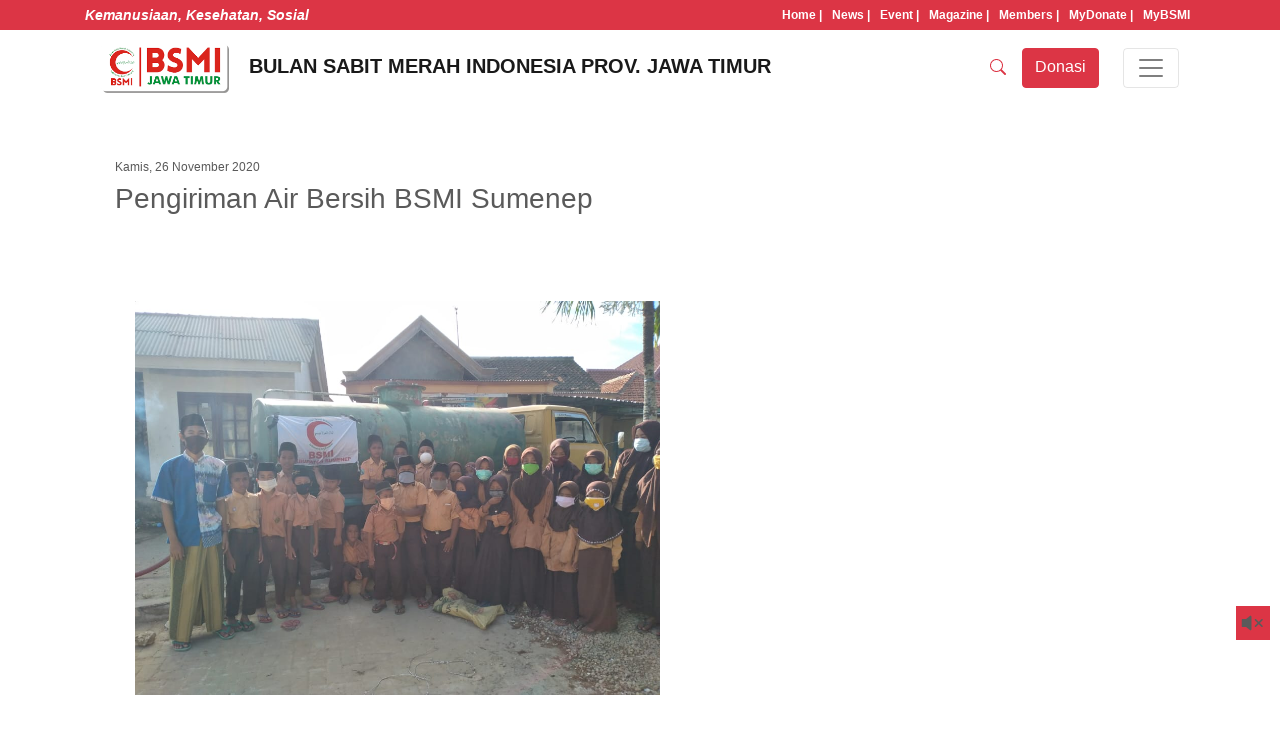

--- FILE ---
content_type: text/html; charset=UTF-8
request_url: https://www.bsmijatim.org/2020/11/pengiriman-air-bersih-bsmi-sumenep.html
body_size: 71449
content:
<!DOCTYPE html>
<html lang='id' translate='no' xmlns='http://www.w3.org/1999/xhtml' xmlns:b='http://www.google.com/2005/gml/b' xmlns:data='http://www.google.com/2005/gml/data' xmlns:expr='http://www.google.com/2005/gml/expr'>
<head>
<link href='https://www.blogger.com/static/v1/widgets/2944754296-widget_css_bundle.css' rel='stylesheet' type='text/css'/>
<meta content='notranslate' name='google'/>
<meta charset='utf-8'/>
<meta content='default-src &#39;unsafe-eval&#39; &#39;unsafe-inline&#39; &#39;self&#39; *.bsmijatim.org cdnjs.cloudflare.com *.blogger.com cors.bsmijatim.workers.dev *.googleusercontent.com www.google-analytics.com https://www.gstatic.com *.googletagmanager.com cse.google.com www.google.com/cse/ https://www.google.com/js/bg/ nuzulul.github.io cdn.tailwindcss.com script.google.com/macros/s/AKfycbxoLyMWCU7L2rh0HulWpPjEQNppNT8Rw64MSMZKkwsMmVwEg3Y4yvOZoZ620UqiiBxEtg/exec script.google.com/macros/s/AKfycbygAypOfPrMh_PNAf_-dLV8euphqIP_zBOZ2B1Dvpi5/dev script.google.com/macros/s/AKfycbzCdYoE_z89SId9VkxFCri9WQ11GBx50WBCTuIFbD85eUx8zh7C_HpPrSaoHhgRBSaN/exec https://cdn.auth0.com/js/auth0-spa-js/2.0/auth0-spa-js.production.js https://dev-c7irc54zcpa7ng8x.us.auth0.com/oauth/token; img-src &#39;self&#39; data: blob: https://*; child-src &#39;self&#39; *.blogger.com accounts.google.com drive.google.com w.soundcloud.com www.google.com www.youtube.com www.youtube-nocookie.com bsmiradio.netlify.app nuzulul.github.io https://cse.google.com/ https://dev-c7irc54zcpa7ng8x.us.auth0.com;worker-src blob:;' http-equiv='Content-Security-Policy'/>
<meta content='text/html; charset=UTF-8' http-equiv='Content-Type'/>
<meta content='blogger' name='generator'/>
<link href='https://www.bsmijatim.org/favicon.ico' rel='icon' type='image/x-icon'/>
<link href='https://www.bsmijatim.org/2020/11/pengiriman-air-bersih-bsmi-sumenep.html' rel='canonical'/>
<link rel="alternate" type="application/atom+xml" title="BSMI JATIM - Atom" href="https://www.bsmijatim.org/feeds/posts/default" />
<link rel="alternate" type="application/rss+xml" title="BSMI JATIM - RSS" href="https://www.bsmijatim.org/feeds/posts/default?alt=rss" />
<link rel="service.post" type="application/atom+xml" title="BSMI JATIM - Atom" href="https://www.blogger.com/feeds/8622924920550019526/posts/default" />

<link rel="alternate" type="application/atom+xml" title="BSMI JATIM - Atom" href="https://www.bsmijatim.org/feeds/1653031417241606089/comments/default" />
<!--Can't find substitution for tag [blog.ieCssRetrofitLinks]-->
<link href='https://blogger.googleusercontent.com/img/b/R29vZ2xl/AVvXsEgRFYgOXmt3kdHKJORZLEfmeQEsk1iF4qsCQvZZa8nVIOfhjwfhIupcW_ziUol4K3cv3ka832ywRvrwWCBpjW9okpCuXPK5IX9bSJuqU20Vb7kVOMMIVyQOpsm6mg1EQlQirqJeVghOMLOG/s320/WhatsApp+Image+2020-11-20+at+22.49.25.jpeg' rel='image_src'/>
<meta content='https://www.bsmijatim.org/2020/11/pengiriman-air-bersih-bsmi-sumenep.html' property='og:url'/>
<meta content='Pengiriman Air Bersih BSMI Sumenep' property='og:title'/>
<meta content='  A. Nama Kegiatan      Pengiriman Air bersih 15.000 liter ( Di 3 desa /tempt ) B. Waktu Kegiatan        Sabtu, 30 Oktober 2020  C. Tempat K...' property='og:description'/>
<meta content='https://blogger.googleusercontent.com/img/b/R29vZ2xl/AVvXsEgRFYgOXmt3kdHKJORZLEfmeQEsk1iF4qsCQvZZa8nVIOfhjwfhIupcW_ziUol4K3cv3ka832ywRvrwWCBpjW9okpCuXPK5IX9bSJuqU20Vb7kVOMMIVyQOpsm6mg1EQlQirqJeVghOMLOG/w1200-h630-p-k-no-nu/WhatsApp+Image+2020-11-20+at+22.49.25.jpeg' property='og:image'/>
<script type='text/javascript'>
        (function(i,s,o,g,r,a,m){i['GoogleAnalyticsObject']=r;i[r]=i[r]||function(){
        (i[r].q=i[r].q||[]).push(arguments)},i[r].l=1*new Date();a=s.createElement(o),
        m=s.getElementsByTagName(o)[0];a.async=1;a.src=g;m.parentNode.insertBefore(a,m)
        })(window,document,'script','https://www.google-analytics.com/analytics.js','ga');
        ga('create', 'UA-161215227-1', 'auto', 'blogger');
        ga('blogger.send', 'pageview');
      </script>
<meta content='width=device-width, initial-scale=1, shrink-to-fit=no' name='viewport'/>
<title>Pengiriman Air Bersih BSMI Sumenep - BSMI JATIM</title>
<link crossorigin='anonymous' href='https://cdnjs.cloudflare.com/ajax/libs/twitter-bootstrap/4.4.1/css/bootstrap.min.css' integrity='sha384-Vkoo8x4CGsO3+Hhxv8T/Q5PaXtkKtu6ug5TOeNV6gBiFeWPGFN9MuhOf23Q9Ifjh' rel='stylesheet'/>
<link href='https://cdnjs.cloudflare.com/ajax/libs/animate.css/3.7.2/animate.min.css' media='print' onload='this.media=&#39;all&#39;' rel='stylesheet'/>
<link href='https://cdnjs.cloudflare.com/ajax/libs/aos/2.3.1/aos.css' media='print' onload='this.media=&#39;all&#39;' rel='stylesheet'/>
<link href='https://cdnjs.cloudflare.com/ajax/libs/OwlCarousel2/2.3.4/assets/owl.carousel.min.css' media='print' onload='this.media=&#39;all&#39;' rel='stylesheet'/>
<link href='https://cdnjs.cloudflare.com/ajax/libs/OwlCarousel2/2.3.4/assets/owl.theme.default.min.css' media='print' onload='this.media=&#39;all&#39;' rel='stylesheet'/>
<script crossorigin='anonymous' integrity='sha512-894YE6QWD5I59HgZOGReFYm4dnWc1Qt5NtvYSaNcOP+u1T9qYdvdihz0PPSiiqn/+/3e7Jo4EaG7TubfWGUrMQ==' referrerpolicy='no-referrer' src='https://cdnjs.cloudflare.com/ajax/libs/jquery/3.6.0/jquery.min.js'></script>
<script async='true' defer='true' src='https://cdnjs.cloudflare.com/ajax/libs/OwlCarousel2/2.3.4/owl.carousel.min.js'></script>
<!--<script data-client-key='SB-Mid-client-DegWqA_DSFerObPF' src='https://app.sandbox.midtrans.com/snap/snap.js'/>-->
<script async='true' crossorigin='anonymous' defer='true' integrity='sha512-uURl+ZXMBrF4AwGaWmEetzrd+J5/8NRkWAvJx5sbPSSuOb0bZLqf+tOzniObO00BjHa/dD7gub9oCGMLPQHtQA==' referrerpolicy='no-referrer' src='https://cdnjs.cloudflare.com/ajax/libs/fancybox/3.5.7/jquery.fancybox.min.js'></script>
<!-- https://web.archive.org/web/20210325170940/https://fancyapps.com/fancybox/3/docs/ -->
<link crossorigin='anonymous' href='https://cdnjs.cloudflare.com/ajax/libs/fancybox/3.5.7/jquery.fancybox.min.css' integrity='sha512-H9jrZiiopUdsLpg94A333EfumgUBpO9MdbxStdeITo+KEIMaNfHNvwyjjDJb+ERPaRS6DpyRlKbvPUasNItRyw==' media='print' onload='this.media=&#39;all&#39;' referrerpolicy='no-referrer' rel='stylesheet'/>
<script async='async' src='https://cse.google.com/cse.js?cx=52ef3ceb8450448b6'></script>
<!-- deskripsi dan keyword -->
<meta content='https://blogger.googleusercontent.com/img/b/R29vZ2xl/AVvXsEgRFYgOXmt3kdHKJORZLEfmeQEsk1iF4qsCQvZZa8nVIOfhjwfhIupcW_ziUol4K3cv3ka832ywRvrwWCBpjW9okpCuXPK5IX9bSJuqU20Vb7kVOMMIVyQOpsm6mg1EQlQirqJeVghOMLOG/s320/WhatsApp+Image+2020-11-20+at+22.49.25.jpeg' property='og:image'/>
<meta content='https://blogger.googleusercontent.com/img/b/R29vZ2xl/AVvXsEgRFYgOXmt3kdHKJORZLEfmeQEsk1iF4qsCQvZZa8nVIOfhjwfhIupcW_ziUol4K3cv3ka832ywRvrwWCBpjW9okpCuXPK5IX9bSJuqU20Vb7kVOMMIVyQOpsm6mg1EQlQirqJeVghOMLOG/s320/WhatsApp+Image+2020-11-20+at+22.49.25.jpeg' name='twitter:image'/>
<meta content='https://blogger.googleusercontent.com/img/b/R29vZ2xl/AVvXsEgRFYgOXmt3kdHKJORZLEfmeQEsk1iF4qsCQvZZa8nVIOfhjwfhIupcW_ziUol4K3cv3ka832ywRvrwWCBpjW9okpCuXPK5IX9bSJuqU20Vb7kVOMMIVyQOpsm6mg1EQlQirqJeVghOMLOG/s320/WhatsApp+Image+2020-11-20+at+22.49.25.jpeg' itemprop='image'/>
<meta content='bsmi,bsmijatim' name='keywords'/>
<!-- Metadata Facebook -->
<meta content='BSMI JATIM' property='og:site_name'/>
<meta content='Pengiriman Air Bersih BSMI Sumenep' property='og:title'/>
<meta content='article' property='og:type'/>
<meta content='https://www.bsmijatim.org/2020/11/pengiriman-air-bersih-bsmi-sumenep.html' property='og:url'/>
<meta content='555002164887974' property='fb:admins'/>
<!-- Metadata Twitter -->
<meta name='twitter:card' value='summary'/>
<meta content='Pengiriman Air Bersih BSMI Sumenep' name='twitter:title'/>
<meta content='@bsmijatim' name='twitter:site'/>
<meta content='@bsmijatim' name='twitter:creator'/>
<!-- Schema.org markup for Google+ -->
<meta content='Pengiriman Air Bersih BSMI Sumenep' itemprop='name'/>
<meta content='BSMI Jatim' name='description'/>
<meta content='bsmi, bsmi jatim, bsmijatim' name='keywords'/>
<meta content='BSMI jatim' name='Author'/>
<meta content='bsmijatim@gmail.com' name='Email'/>
<meta content='document' name='resource-type'/>
<meta content='all' name='audience'/>
<meta content='general' name='rating'/>
<meta content='all' name='robots'/>
<meta content='index, follow' name='robots'/>
<meta content='id' name='language'/>
<meta content='id' name='geo.country'/>
<meta content='global' name='distribution'/>
<meta content='1 days' name='revisit-after'/>
<meta content='Indonesia' name='geo.placename'/>
<style id='page-skin-1' type='text/css'><!--
body{background:#f8f9fa;

--></style>
<style>
/* GLOBAL STYLES
-------------------------------------------------- */
/* Padding below the footer and lighter body text */

body {
  padding-top: 0rem;
  padding-bottom: 0rem;
  color: #5a5a5a;
  /*background-image:url(https://blogger.googleusercontent.com/img/b/R29vZ2xl/AVvXsEhLuNwFWaSFDfkDLoJZemDKfUsR57fM7FvfNRLzNl6O2ER36hGi0bAE5yaROHebZeosrL16jTwDnxOhQUjQLcKDh6PEu2WRa7-oGRX1gBzuV3hetz8NUgcehD2Og4tPssHilQ9vxYURJpDxio_SW4avQzv4Eg8VOycwSOHrCu7x7lkJVUZ6PZ3RHi6f71IP/s1600/background-white.png);*/
  background-attachment: fixed;
  background-position: center;
  background-repeat: no-repeat;
  background-size: cover;
  background:#fff;
}
  
.bg-bsmi-white{
  background-image:url(https://blogger.googleusercontent.com/img/b/R29vZ2xl/AVvXsEhLuNwFWaSFDfkDLoJZemDKfUsR57fM7FvfNRLzNl6O2ER36hGi0bAE5yaROHebZeosrL16jTwDnxOhQUjQLcKDh6PEu2WRa7-oGRX1gBzuV3hetz8NUgcehD2Og4tPssHilQ9vxYURJpDxio_SW4avQzv4Eg8VOycwSOHrCu7x7lkJVUZ6PZ3RHi6f71IP/s1600/background-white.png);
  background-size:cover;
}

a {
color:#dc3545;
}

a:hover{
text-decoration:none;
color:green;
}

/*#tomboldonasi {
position:fixed;
bottom:25px;
z-index:100;
}*/
  
.blakgradbg {

background: -moz-linear-gradient(left, rgba(0,0,0,0.97) 0%, rgba(0,0,0,0.97) 1%, rgba(0,0,0,0.65) 48%, rgba(0,0,0,0) 100%); /* FF3.6-15 */
background: -webkit-linear-gradient(left, rgba(0,0,0,0.97) 0%,rgba(0,0,0,0.97) 1%,rgba(0,0,0,0.65) 48%,rgba(0,0,0,0) 100%); /* Chrome10-25,Safari5.1-6 */
background: linear-gradient(to right, rgba(0,0,0,0.97) 0%,rgba(0,0,0,0.97) 1%,rgba(0,0,0,0.65) 48%,rgba(0,0,0,0) 100%); /* W3C, IE10+, FF16+, Chrome26+, Opera12+, Safari7+ */
filter: progid:DXImageTransform.Microsoft.gradient( startColorstr='#f7000000', endColorstr='#00000000',GradientType=1 );

}

#navbarsBsmi01 {
padding-top:20px;
padding-bottom:20px;
}

#navbarsBsmi01 a{
display:block;
margin-bottom:10px;
font-weight:bold;
font-size:24px;
}
  
.navmobile .nav-link{
  color:#fff!important;
  }
  
.custom-box-shadow{
  box-shadow: 0 1px 10px rgba(151, 164, 175, .29);
  -webkit-box-shadow: 0 1px 10px rgba(151, 164, 175, .29);
}
  
.hover1:hover{
    -ms-transform: scale(1.05);
    -moz-transform: scale(1.05);
    -webkit-transform: scale(1.05);
    -o-transform: scale(1.05);
    transform: scale(1.05);
}


/* CUSTOMIZE THE CAROUSEL
-------------------------------------------------- */

/* Carousel base class */
.carousel {
  margin-bottom: 0rem;
}
/* Since positioning the image, we need to help out the caption */
.carousel-caption {
  bottom: 3rem;
  z-index: 10;

}



/* Declare heights because of positioning of img element */
.carousel-item {
  height: 420px;
  background-size:cover;
  background-position:center center;
  background-attachment: fixed;

  -webkit-user-select: none;
  -moz-user-select: none;
  -ms-user-select: none;
  -webkit-animation: blendersimple 20s ease-in infinite;
  animation: blendersimple 20s ease-in infinite;
  transition: all .5s ease-in-out;

}

@keyframes zoomin {
  0% {
    background-position: center top;
  }
  50% {background-position: center center;}
  100% {
    background-position: center top;
  }
}

@keyframes blender {
  0% {  background-color: #C0C0C0;background-blend-mode: multiply;}
  50% {background-color: #dc3545;background-blend-mode: multiply;}
  100% {background-color: #C0C0C0;background-blend-mode: multiply;}
}

@keyframes blenderzoomin {
  0% {  background-color: #C0C0C0;background-blend-mode: multiply;background-position: center top;}
  50% {background-color: #dc3545;background-blend-mode: multiply;background-position: center center;}
  100% {background-color: #C0C0C0;background-blend-mode: multiply;background-position: center top;}
}

@keyframes blendersimple {
  0% {background-position: center top;}
  50% {background-position: center center;}
  100% {background-position: center top;}
}


.carousel-item > img {
  position: absolute;
  top: 0;
  left: 0;
  min-width: 100%;
  height: 32rem;
}


.carousel-indicators {
bottom:30px;
}

/* MARKETING CONTENT
-------------------------------------------------- */

/* Center align the text within the three columns below the carousel */
.marketing .col-lg-4 {
  margin-bottom: 1.5rem;
  text-align: center;
}
.marketing h2 {
  font-weight: 400;
}
.marketing .col-lg-4 p {
  margin-right: .75rem;
  margin-left: .75rem;
}


/* Featurettes
------------------------- */

.featurette-divider {
  margin: 0rem 0 5rem; 
}

/* Thin out the marketing headings */
.featurette-heading {
  font-weight: 300;
  line-height: 1;
  letter-spacing: -.05rem;
}
/* RESPONSIVE CSS
-------------------------------------------------- */

@media (min-width: 40em) {
  /* Bump up size of carousel content */
  .carousel-caption p {
    margin-bottom: 1.25rem;
    font-size: 1.25rem;
    line-height: 1.4;
  }

  .featurette-heading {
    font-size: 50px;
  }
}

@media (min-width: 62em) {
  .featurette-heading {
    margin-top: 7rem;
  }
}  
   
.carouselbg {
    position: absolute;
  top: 0;
  left: 0;



background: -moz-linear-gradient(left, rgba(0,0,0,0.97) 0%, rgba(0,0,0,0.97) 1%, rgba(0,0,0,0.65) 48%, rgba(0,0,0,0) 100%); /* FF3.6-15 */
background: -webkit-linear-gradient(left, rgba(0,0,0,0.97) 0%,rgba(0,0,0,0.97) 1%,rgba(0,0,0,0.65) 48%,rgba(0,0,0,0) 100%); /* Chrome10-25,Safari5.1-6 */
background: linear-gradient(to right, rgba(0,0,0,0.97) 0%,rgba(0,0,0,0.97) 1%,rgba(0,0,0,0.65) 48%,rgba(0,0,0,0) 100%); /* W3C, IE10+, FF16+, Chrome26+, Opera12+, Safari7+ */
filter: progid:DXImageTransform.Microsoft.gradient( startColorstr='#f7000000', endColorstr='#00000000',GradientType=1 );



  width:100%;
  height:100%;

}
  
/* Animation delays */
.carousel-caption h1 {
	-webkit-animation-delay: 0.5s;
	        animation-delay: 0.5s;
}
  
.carousel-caption .subtitle {
	-webkit-animation-delay: 0.8s;
	        animation-delay: 0.8s;
}
.carousel-caption .tombol {
	-webkit-animation-delay: 1s;
	        animation-delay: 1s;
}
.carousel-caption h2:nth-child(2) {
	-webkit-animation-delay: 2s;
	        animation-delay: 2s;
}

carousel .donasi {
min-height:300px;
position:absolute;
bottom:50px;
}

carousel .donasi a {
display:block;
margin-bottom:15px;
}
  
marketing .item{
  height:500px;
  background:red;
    background-size:cover;
  background-position:center center;
  }
  
.paralax {
  background-size:cover;
  background-position:center center;
  background-attachment: fixed;
}

marketing .item:hover {
  background-color: red;
  background-blend-mode: multiply;
}
  
.blended {
  background-color: #333333;
  background-blend-mode: multiply;
}
  
feature {color:#fff;}
feature svg {
  background-size:cover;
  background-position:center center;
}


footer {background:#000;min-height:400px;padding-top:50px;padding-bottom:50px;color:#C0C0C0;}
footer .item {padding:20px 20px;}
footer .item h1{font-size:1.4rem;}
footer .item h2 {font-size:1.2rem}
footer .item h3 {font-size:1.0rem}
footer h4 {font-size:1.0rem;margin-top:20px;}
  
  
.sticky {
  position: -webkit-sticky; /* Safari */
  position: sticky;
  top: 0;
}
  
/*search*/
.navbar .dropdown-toggle::after {
	display: none;
}
.navbar .dropdown-menu {
	padding: 20px;
	left: auto;
	right: 0;
	font-size: 14px;
    width:400px;
    max-width:100%;
}
  
/*topmenu*/
.topmenu {
  	color:white;
  	font-size:0.8em;
  font-weight:bold;
}
.topmenu a {
  	color:white;
  	padding-left:5px;
  	padding-right:5px;
}
.topmenu a:hover
{
	color:#dc3545;
  background-color:#fff;
}
  
.hovereffect{
    background:#fff;
    background-size:cover;
    background-position:center center;
    background-color: #808080;
    background-blend-mode: multiply;
  }

.hovereffect:hover{
    -ms-transform: scale(1.05);
    -moz-transform: scale(1.05);
    -webkit-transform: scale(1.05);
    -o-transform: scale(1.05);
    transform: scale(1.05);
    background-color: red;
    background-blend-mode: normal;
}  
  
/*-------------------------------------------------------
  widget start
--------------------------------------------------------*/
  .bsmiwidget-sidebar-right .widget{
  	margin-bottom:10px;
  }
  .bsmiwidget-sidebar-right .widget-content{
  	border:1px solid #fff;
  	padding:5px 5px;
  }
  .bsmiwidget-sidebar-right .PopularPosts .widget-content{
  	max-height:150px;
  	overflow:hidden;
  	text-align:left;
  }
  .bsmiwidget-sidebar-right .PopularPosts .widget-content ul{
  	list-style: none;
  }
  .bsmiwidget-sidebar-right .widget-content select{
  	width:100%;
  }
  .bsmiwidget-menu-top .widget{
  	margin-top:15px;
  }
  .bsmiwidget-menu-top .widget h2{
  	font-size: 1.75rem;
  }  
  .bsmiwidget-menu-top .PopularPosts .widget-content ul{
  	list-style: none;
  	padding:0;
  	margin:0;
  }
  .bsmiwidget-menu-top .PopularPosts .widget-content ul li{
  	border: 1px solid #dc3545;
  	float:left;
  	width:100%;
  	/*width:45%;margin-right:5%;*/
  	/*height:150px;*/
  	overflow:hidden;
  	padding: 0.7em 0.7em;
  	margin-bottom: 0.7em;
  }
  .bsmiwidget-menu-top .PopularPosts .widget-content ul li a{
  	font-size: 12px!important;
  }
  .label-size-1,.label-size-2,.label-size-3,.label-size-4,.label-size-5 { font-size:100%; filter:alpha(100); opacity:10 }
  .cloud-label-widget-content{  text-align:left }
  .label-size { background:#dc3545; display:block; float:left; margin:0 5px 5px 0; color:#ffffff; font-size:11px; text-transform:uppercase; }
  .label-size a,.label-size span{ display:inline-block; color:#ffffff !important; padding:6px 8px; font-weight:bold; }
  .label-size:hover { background:#333333; }
  .label-count { white-space:nowrap; padding-right:3px; margin-left:-3px; background:#333333; color:#fff !important; }
  .label-size { line-height:1.2 }  
  .label-size a {
      display: inline-block!important;
      margin-bottom: 0px!important;
      font-weight: bold;
      font-size: 12px!important;
  }
  .bsmiwidget-menu-top .BlogArchive ul li{
  	float:left;
  	text-transform:uppercase;
  	border: 1px solid #000;
  	background:#dc3545!important;
  	display:block;
  	text-indent: 0px!important;
  	color:#fff;
  	margin:0 5px 5px 0!important;
  	padding:10px 10px!important;
  }
  .bsmiwidget-menu-top .BlogArchive ul li a{
  	display: inline-block!important;
  	font-size: 12px!important;
  	text-indent: 0px;
  	color:#fff;
  }
  .bsmiwidget-menu-top .BlogArchive ul li a:hover{
  	color:#dc3545!important;
  	background:#fff!important;
  }
  .bsmiwidget-menu-top .BlogArchive select{
  	width: 100%;
  	border : 1px solid #dc3545;
  }
/*-------------------------------------------------------
  widget end
--------------------------------------------------------*/
  
.CSS_LIGHTBOX {
    z-index: 10000!important;
}
  
myModalPembayaran table td{
  font-size:1.5em;
}
  
.mycustomoverlay {
  position: fixed; /* Sit on top of the page content */
  display: none; /* Hidden by default */
  width: 100vw; /* Full width (cover the whole page) */
  height: 100vh; /* Full height (cover the whole page) */
  top: 0;
  left: 0;
  right: 0;
  bottom: 0;
  background-color: rgba(0,0,0,0.9); /* Black background with opacity */
  z-index: 20000; /* Specify a stack order in case you're using a different order for other elements */
  cursor: pointer; /* Add a pointer on hover */
}

/*-------------------------------------------------------
  responsive start
--------------------------------------------------------*/
body {
  font-size: 0.7rem;
}
  
.togglepencarian{
  display:none;
}
  
#tomboldonasi{display:none;}   

@media (min-width:340px){
  #tomboldonasi{display:block;}  
}  
  
@media (min-width:390px){
  .togglepencarian{
  	display:block;
  }
}

@media (min-width:576px){
  #tomboldonasi{position:static;bottom:auto;}
  body {
    font-size: 0.8rem;
  }  
}
@media (min-width:768px) {
  body {
    font-size: 0.9rem;
  }
}
@media (min-width:992px) {
  .carousel-caption {
  width:40%;
  }
  #judulweb{display:inline!important;}
  body {
    font-size: 0.9rem;
  }
  .bsmiwidget-menu-top .PopularPosts .widget-content ul li{
  	width:45%;margin-right:5%;
  	height:115px;
  } 
}
@media (min-width:1200px) {
 
}  
/*-------------------------------------------------------
  responsive end
--------------------------------------------------------*/

/* print styles */
@media print {

  footer,header,.topboard,article .blog-pager,article .blog-feeds {
    display:none;
  }

}
</style>
<script type='text/javascript'>
//<![CDATA[

/*Object.defineProperty(HTMLScriptElement.prototype, 'src', {
    get: function() {
        return this.getAttribute('src')
    },
    set: function(url) {
        var prefix = "http://";

        if (url.startsWith(prefix))
            url = "https://" + url.substr(prefix.length);

        console.log('being set: ' + url);
        this.setAttribute('src', url);
    }
});*/

function menucabang()
{
    var cabang = ["BSMI Kota Surabaya","BSMI Kab Sidoarjo","BSMI Kab Mojokerto","BSMI Kota Mojokerto","BSMI Kab Lamongan","BSMI Kab Gresik","BSMI Kab Tuban","BSMI Kab Bojonegoro","BSMI Kota Pasuruan","BSMI Kab Pasuruan","BSMI Kab Bangkalan","BSMI Kab Sampang","BSMI Kab Pamekasan","BSMI Kab Sumenep","BSMI Kota Probolinggo","BSMI Kab Probolinggo","BSMI Kab Jember","BSMI Kab Lumajang","BSMI Kab Bondowoso","BSMI Kab Situbondo","BSMI Kab Banyuwangi","BSMI Kab Jombang","BSMI Kota Malang","BSMI Kab Malang","BSMI Kota Batu","BSMI Kota Kediri","BSMI Kab Kediri","BSMI Kota Blitar","BSMI Kab Blitar","BSMI Kab Tulungagung","BSMI Kota Madiun","BSMI Kab Madiun","BSMI Kab Ngawi","BSMI Kab Magetan","BSMI Kab Ponorogo","BSMI Kab Pacitan","BSMI Kab Trenggalek","BSMI Kab Nganjuk"];
    var cabangOld = ["BSMI Surabaya ","BSMI Sidoarjo ","BSMI KAB Mojokerto ","BSMI KOTA Mojokerto ","BSMI Lamongan ","BSMI Gresik ","BSMI Tuban ","BSMI Bojonegoro ","BSMI KOTA Pasuruan ","BSMI KAB Pasuruan ","BSMI Bangkalan ","BSMI Sampang ","BSMI Pamekasan ","BSMI Sumenep ","BSMI KOTA Probolinggo ","BSMI KAB Probolinggo ","BSMI Jember ","BSMI Lumajang ","BSMI Bondowoso ","BSMI Situbondo ","BSMI Banyuwangi ","BSMI Jombang ","BSMI KOTA Malang ","BSMI KAB Malang ","BSMI Batu ","BSMI KOTA Kediri ","BSMI KAB Kediri ","BSMI KOTA Blitar ","BSMI KAB Blitar ","BSMI Tulungagung ","BSMI KOTA Madiun ","BSMI KAB Madiun ","BSMI Ngawi ","BSMI Magetan ","BSMI Ponorogo ","BSMI Pacitan ","BSMI Trenggalek ","BSMI Nganjuk"];
    var data = "";
    cabang.forEach((item)=>{
    	//console.log(item)
		//data+= "<div class='item col-6 col-sm-6 col-md-6 col-lg-3'><a href='https://www.bsmijatim.org/p/search.html?q="+item+"'>"+item+"</a></div>";//old
		let page = item.toLowerCase().replaceAll(' ','-');
		data+= "<div class='item col-6 col-sm-6 col-md-6 col-lg-3'><a href='https://www.bsmijatim.org/p/"+page+".html'>"+item+"</a></div>";
	})
	$('.menu-cabang').replaceWith(data)
}

$(document).ready(function(){
	menucabang();
	var dropdown = $(".search-dropdown");
	var toogleBtn = $(".search-dropdown .dropdown-toggle");
	
	// Toggle search and close icon for search dropdown
	dropdown.on("show.bs.dropdown", function(e){
		toogleBtn.toggleClass("d-none");
	});
	dropdown.on("hide.bs.dropdown", function(e){
		toogleBtn.addClass("d-none");
		toogleBtn.first().removeClass("d-none");
	});
	$(".search-dropdown .dropdown-menu").on("click", function(e){
		e.stopPropagation()
	});
});

//]]>
</script>
<link href='https://www.blogger.com/dyn-css/authorization.css?targetBlogID=8622924920550019526&amp;zx=281db074-8af8-4ed7-a1f3-5e5bda33d18d' media='none' onload='if(media!=&#39;all&#39;)media=&#39;all&#39;' rel='stylesheet'/><noscript><link href='https://www.blogger.com/dyn-css/authorization.css?targetBlogID=8622924920550019526&amp;zx=281db074-8af8-4ed7-a1f3-5e5bda33d18d' rel='stylesheet'/></noscript>
<meta name='google-adsense-platform-account' content='ca-host-pub-1556223355139109'/>
<meta name='google-adsense-platform-domain' content='blogspot.com'/>

</head>
<body>
<header class='fixed-top bg-white'>
<div class='container-fluid px-4 topmenucontainer' style='height:30px;background:#dc3545;'><div class='container' style='height:30px;'><div class='float-left d-flex align-items-center h-100'><span class='d-none' id='countdown' style='color:#fff;'></span><span class='d-none d-md-block d-lg-block text-white font-weight-bold font-italic' style=''>Kemanusiaan, Kesehatan, Sosial</span></div><div class='topmenu float-right d-flex align-items-center h-100'><a href='/'>Home | </a><a class='d-none d-sm-block' href='https://www.bsmijatim.org/search'>News | </a><a href='https://www.bsmijatim.org/search/label/Event'>Event | </a><a class='d-none d-sm-block' href='https://www.bsmijatim.org/p/majalah.html'>Magazine | </a><a class='d-none d-sm-block' href='https://www.bsmijatim.org/p/anggota.html'>Members | </a><a href='https://www.bsmijatim.org/p/mydonate.html'>MyDonate | </a><a href='https://mybsmi.bsmijatim.org/'>MyBSMI</a></div></div></div>
<div class='container-fluid px-0 topnavbarcontainer'><div class='container'>
<nav class='navbar navbar-light dropdown search-dropdown'>
<!-- https://blogger.googleusercontent.com/img/a/AVvXsEieo1QmyGGL34qa9mTfvkM4wfDStsRsyA5M4nxWeqpb4gLMc7KlGlqs-8-yIeIxcacPAPVNOhtelgufbRHd_3jdqAOMJldPVn4iyxh-6IG0X2wWw0B1KoWzs84uxg1R61cLj-GM2cnsF36uH1ZgFYJj5457io0FcNvcJKr2mK-o7alZ0wnOUklkHT4y=s500 -->
<a class='navbar-brand' href='https://www.bsmijatim.org/'><img alt='BSMI JATIM' fetchpriority='high' height='50px' src='[data-uri]'/><span id='judulweb' style='padding-left:20px;font-weight: bold;display:none;'>BULAN SABIT MERAH INDONESIA PROV. JAWA TIMUR</span></a>
<div class='d-flex justify-content-end'>
<a class='btn btn-light d-none d-sm-none d-md-none mr-sm-4' role='button'></a>
<a aria-label='SEARCH' class='nav-item nav-link dropdown-toggle togglepencarian' data-toggle='dropdown' href='#'><svg class='bi bi-search' fill='currentColor' height='16' viewBox='0 0 16 16' width='16' xmlns='http://www.w3.org/2000/svg'>
<path d='M11.742 10.344a6.5 6.5 0 1 0-1.397 1.398h-.001c.03.04.062.078.098.115l3.85 3.85a1 1 0 0 0 1.415-1.414l-3.85-3.85a1.007 1.007 0 0 0-.115-.1zM12 6.5a5.5 5.5 0 1 1-11 0 5.5 5.5 0 0 1 11 0z'></path>
</svg></a>
<a class='nav-item nav-link dropdown-toggle d-none' data-toggle='dropdown' href='#'><svg class='bi bi-x-lg' fill='currentColor' height='16' viewBox='0 0 16 16' width='16' xmlns='http://www.w3.org/2000/svg'>
<path d='M2.146 2.854a.5.5 0 1 1 .708-.708L8 7.293l5.146-5.147a.5.5 0 0 1 .708.708L8.707 8l5.147 5.146a.5.5 0 0 1-.708.708L8 8.707l-5.146 5.147a.5.5 0 0 1-.708-.708L7.293 8 2.146 2.854Z'></path>
</svg></a>
<div class='dropdown-menu bg-danger' style=''>
<form action='https://www.bsmijatim.org/p/search.html' class='card card-sm'>
<div class='card-body row no-gutters align-items-center'>
<div class='col-auto'>
<i class='fas fa-search h4 text-body'></i>
</div>
<!--end of col-->
<div class='col'>
<input class='form-control form-control-lg form-control-borderless' name='q' placeholder='Kata kunci' type='search'/>
</div>
<!--end of col-->
<div class='col-auto'>
<button class='btn btn-lg btn-danger' type='submit'>Cari</button>
</div>
<!--end of col-->
</div>
</form>
</div>
<!--<a class='btn btn-danger d-block d-sm-block mr-sm-4' data-target='#myModalDonasi' data-toggle='modal' href='#' id='tomboldonasi' role='button' style='color:#fff;'>Donasi</a>-->
<a class='btn btn-danger mr-sm-4' href='https://www.bsmijatim.org/p/donasi.html' id='tomboldonasi' role='button' style='color:#fff;'>Donasi</a>
<button aria-controls='navbarsBsmi01' aria-expanded='false' aria-label='Toggle navigation' class='navbar-toggler' data-target='#navbarsBsmi01' data-toggle='collapse' type='button'>
<span class='navbar-toggler-icon'></span>
</button>
</div>
<div class='collapse navbar-collapse' id='navbarsBsmi01' style='max-height:70vh;overflow:scroll;'>
<div class='row'>
<div class='col-12 mt-3 mb-2'><strong><h3>Menu</h3></strong></div>
<div class='item col-6 col-sm-6 col-md-6 col-lg-3'><a href='https://www.bsmijatim.org/p/sejarah-bsmi.html'>Sejarah</a></div>
<div class='item col-6 col-sm-6 col-md-6 col-lg-3'><a href='http://www.bsmijatim.org/p/visi-dan-misi-bsmi.html'>Visi Misi</a></div>
<div class='item col-6 col-sm-6 col-md-6 col-lg-3'><a href='https://www.bsmijatim.org/p/legalitas.html'>Legalitas</a></div>
<div class='item col-6 col-sm-6 col-md-6 col-lg-3'><a href='https://www.bsmijatim.org/p/pengurus-bsmi-jawa-timur.html'>Pengurus</a></div>
<div class='item col-6 col-sm-6 col-md-6 col-lg-3'><a href='https://www.bsmijatim.org/p/daftar-cabang-bsmi-jatim.html'>Cabang</a></div>
<div class='item col-6 col-sm-6 col-md-6 col-lg-3'><a href='https://www.bsmijatim.org/p/sitemap.html'>Sitemap</a></div>
<div class='item col-6 col-sm-6 col-md-6 col-lg-3'><a href='https://www.bsmijatim.org/search'>Berita</a></div>
<div class='item col-6 col-sm-6 col-md-6 col-lg-3'><a href='https://www.bsmijatim.org/search/label/Event'>Agenda</a></div>
<div class='item col-6 col-sm-6 col-md-6 col-lg-3'><a href='https://www.bsmijatim.org/p/kontak.html'>Kontak</a></div>
<div class='item col-6 col-sm-6 col-md-6 col-lg-3'><a href='https://www.bsmijatim.org/p/download.html'>Download</a></div>
<!--<div class='col-6 col-sm-6 col-md-6 col-lg-3'><a href='http://www.bsmijatim.org/p/poster.html'>Poster</a></div>-->
<!--<div class='col-6 col-sm-6 col-md-6 col-lg-3'><a href='http://www.bsmijatim.org/p/majalah.html'>Majalah</a></div>-->
<!--<div class='col-6 col-sm-6 col-md-6 col-lg-3'><a href='http://www.bsmijatim.org/p/video.html'>Video</a></div>-->
<div class='item col-6 col-sm-6 col-md-6 col-lg-3'><a href='https://www.bsmijatim.org/p/mars-bsmi.html'>Mars</a></div>
<div class='item col-6 col-sm-6 col-md-6 col-lg-3'><a href='https://www.bsmijatim.org/p/hymne-bsmi.html'>Hymne</a></div>
<div class='item col-6 col-sm-6 col-md-6 col-lg-3'><a href='https://www.bsmijatim.org/p/majalah.html'>Majalah</a></div>
<div class='item col-6 col-sm-6 col-md-6 col-lg-3'><a href='https://www.bsmijatim.org/p/anggota.html'>Anggota</a></div>
<div class='item col-6 col-sm-6 col-md-6 col-lg-3'><a href='https://www.bsmijatim.org/p/diklatsar-bsmi.html'>Diklatsar</a></div>
<div class='item col-6 col-sm-6 col-md-6 col-lg-3'><a href='https://www.bsmijatim.org/p/kta.html'>KTA</a></div>
<div class='item col-6 col-sm-6 col-md-6 col-lg-3'><a href='https://www.bsmijatim.org/p/donasi.html'>Donasi</a></div>
<div class='col-12 mt-3 mb-2'><strong><h3>Portal</h3></strong></div>
<div class='item col-6 col-sm-6 col-md-6 col-lg-3'><a href='https://mybsmi.bsmijatim.org/'>MyBSMI</a></div>
<div class='item col-6 col-sm-6 col-md-6 col-lg-3'><a href='https://www.bsmijatim.org/p/mydonate.html'>MyDonate</a></div>
<!--<div class='item col-6 col-sm-6 col-md-6 col-lg-3'><a href='https://www.google.com/maps/place/Klinik+BSMI+Mojo/@-7.2703034,112.7643601,18z/data=!4m15!1m8!3m7!1s0x2dd7fa2b7b176b15:0xd876edf155118da7!2sKlinik+BSMI+Mojo!8m2!3d-7.2703034!4d112.7650697!10e4!16s%2Fg%2F11b6t81tpb!3m5!1s0x2dd7fa2b7b176b15:0xd876edf155118da7!8m2!3d-7.2703034!4d112.7650697!16s%2Fg%2F11b6t81tpb' target='_blank'>Klinik BSMI</a></div>-->
<div class='item col-6 col-sm-6 col-md-6 col-lg-3'><a href='https://t.me/relawanmerah' target='_blank'>Donor Darah</a></div>
<div class='item col-6 col-sm-6 col-md-6 col-lg-3'><a href='https://play.google.com/store/apps/details?id=net.sourceforge.bsmi' target='_blank'>BSMI MOBILE</a></div>
<!--<div class='item col-6 col-sm-6 col-md-6 col-lg-3'><a href='https://play.google.com/store/apps/details?id=app.netlify.bsmiradio' target='_blank'>BSMI RADIO</a></div>-->
<!--<div class='item col-6 col-sm-6 col-md-6 col-lg-3'><a href='https://wiki.bsmijatim.org/' target='_blank'>WIKI BSMI</a></div>-->
<!--<div class='item col-6 col-sm-6 col-md-6 col-lg-3'><a href='https://www.bsmijatim.org/p/radiobsmifm.html'>BSMI FM</a></div>-->
<div class='item col-6 col-sm-6 col-md-6 col-lg-3'><a href='https://jurnal.bsmi.or.id/index.php/irchum' target='_blank'>JURNAL</a></div>
<div class='item col-6 col-sm-6 col-md-6 col-lg-3'><a href='https://bsmi.or.id/' target='_blank'>BSMI PUSAT</a></div>
<div class='item col-6 col-sm-6 col-md-6 col-lg-3'><a href='https://s.id/bsmijatim' target='_blank'>INFO</a></div>
<div class='col-12 mt-3 mb-2'><strong><h3>Channel</h3></strong></div>
<div class='item col-6 col-sm-6 col-md-6 col-lg-3'><a href='https://youtube.com/channel/UCobpncSvOW0iOaQmUwuExpQ?sub_confirmation=1' target='_blank'>Youtube</a></div>
<div class='item col-6 col-sm-6 col-md-6 col-lg-3'><a href='https://www.facebook.com/bsmijatimnews/' target='_blank'>Facebook</a></div>
<div class='item col-6 col-sm-6 col-md-6 col-lg-3'><a href='https://www.instagram.com/bsmijatim' target='_blank'>Instagram</a></div>
<div class='item col-6 col-sm-6 col-md-6 col-lg-3'><a href='https://www.twitter.com/bsmijatim' target='_blank'>Twitter</a></div>
<div class='item col-6 col-sm-6 col-md-6 col-lg-3'><a href='https://play.google.com/store/apps/details?id=net.sourceforge.bsmi' target='_blank'>Android </a></div>
<div class='item col-6 col-sm-6 col-md-6 col-lg-3'><a href='https://soundcloud.com/bsmijatim' target='_blank'>Soundcloud</a></div>
<!--<div class='item col-6 col-sm-6 col-md-6 col-lg-3'><a href='https://issuu.com/majalahbsmi' target='_blank'>Issuu</a></div>-->
<div class='item col-6 col-sm-6 col-md-6 col-lg-3'><a href='https://tiktok.com/@bsmijatim' target='_blank'>Tiktok</a></div>
<div class='item col-6 col-sm-6 col-md-6 col-lg-3'><a href='https://kitabisa.com/orang-baik/c444e950064b8786ae28f5f01ef1b03f' target='_blank'>Kita Bisa</a></div>
<div class='item col-6 col-sm-6 col-md-6 col-lg-3'><a href='https://t.me/bsmi_jatim' target='_blank'>Telegram</a></div>
<!--<div class='col-6 col-sm-6 col-md-6 col-lg-3'><a href='https://web.facebook.com/groups/316612265111204' target='_blank'>Fb Group</a></div>-->
<div class='item col-6 col-sm-6 col-md-6 col-lg-3'><a href='https://t.me/sahabatbsmi' target='_blank'>Telegram Group</a></div>
<div class='item col-6 col-sm-6 col-md-6 col-lg-3'><a href='https://www.linkedin.com/company/indonesianredcrescent' target='_blank'>Linkedin</a></div>
<div class='item col-6 col-sm-6 col-md-6 col-lg-3'><a href='https://linktr.ee/bsmijatim' target='_blank'>Linktree</a></div>
<div class='col-12 mt-3 mb-2'><strong><h3>Cabang</h3></strong></div>
<div class='menu-cabang'></div>
</div><!-- row end -->
<div class='bsmiwidget-menu-top section' id='bsmiwidget-menu-top'><div class='widget PopularPosts' data-version='1' id='PopularPosts2'>
<h2>Populer</h2>
<div class='widget-content popular-posts'>
<ul>
<li>
<div class='item-title'><a href='https://www.bsmijatim.org/2025/08/bsmi-berangkatkan-3-dokter-tim-emt-4-ke.html'>BSMI Berangkatkan 3 Dokter Tim EMT 4 Ke Gaza</a></div>
<div class='item-snippet'>JAKARTA -- Bulan Sabit Merah Indonesia (BSMI) kembali memberangkatkan Emergency Medical Team (EMT) ke Gaza. Tim EMT 4 BSMI dijadwalkan beran...</div>
</li>
<li>
<div class='item-title'><a href='https://www.bsmijatim.org/2026/01/live-bsmi-kab-jember-di-sesi-obras-rri.html'>Live BSMI Kab Jember di Sesi OBRAS RRI Jember</a></div>
<div class='item-snippet'>𝑩𝑺𝑴𝑰 𝑰𝑵𝑭𝑶 Sobat BSMI jangan lewatkan sesi OBRAS BSMI Kab Jember live malam ini di RRI JEMBER Selasa 6 Januari 2026 pkl 20.10 WIB Sta...</div>
</li>
<li>
<div class='item-title'><a href='https://www.bsmijatim.org/2025/12/bsmi-kirim-emt-peduli-bencana-aceh.html'>BSMI Kirim EMT Peduli Bencana Aceh</a></div>
<div class='item-snippet'>Aceh - Bulan sabit Merah Indonesia (BSMI) mengirimkan 5 personil relawan EMT peduli bencana Sumatera(1/12/25). Posko kesehatan terletak di p...</div>
</li>
<li>
<div class='item-title'><a href='https://www.bsmijatim.org/2017/05/diklat-relawan-bsmi-surabaya-2017.html'>Diklat Relawan BSMI Surabaya 2017</a></div>
<div class='item-snippet'>BSMI Kota Surabaya menggelar diklat untuk relawan baru. Acara yang dilaksanakan tanggal 11 Mei 2017 kemarin bertempat di Gedung Mahasiswa RS...</div>
</li>
</ul>
<div class='clear'></div>
</div>
</div><div class='widget BlogArchive' data-version='1' id='BlogArchive2'>
<h2>Arsip</h2>
<div class='widget-content'>
<div id='ArchiveList'>
<div id='BlogArchive2_ArchiveList'>
<select id='BlogArchive2_ArchiveMenu'>
<option value=''>Arsip</option>
<option value='https://www.bsmijatim.org/2026/01/'>Jan 2026 (8)</option>
<option value='https://www.bsmijatim.org/2025/12/'>Des 2025 (4)</option>
<option value='https://www.bsmijatim.org/2025/11/'>Nov 2025 (7)</option>
<option value='https://www.bsmijatim.org/2025/10/'>Okt 2025 (9)</option>
<option value='https://www.bsmijatim.org/2025/09/'>Sep 2025 (11)</option>
<option value='https://www.bsmijatim.org/2025/08/'>Agu 2025 (1)</option>
<option value='https://www.bsmijatim.org/2025/07/'>Jul 2025 (6)</option>
<option value='https://www.bsmijatim.org/2025/06/'>Jun 2025 (4)</option>
<option value='https://www.bsmijatim.org/2025/03/'>Mar 2025 (9)</option>
<option value='https://www.bsmijatim.org/2025/02/'>Feb 2025 (1)</option>
<option value='https://www.bsmijatim.org/2025/01/'>Jan 2025 (2)</option>
<option value='https://www.bsmijatim.org/2024/12/'>Des 2024 (6)</option>
<option value='https://www.bsmijatim.org/2024/11/'>Nov 2024 (12)</option>
<option value='https://www.bsmijatim.org/2024/10/'>Okt 2024 (1)</option>
<option value='https://www.bsmijatim.org/2024/09/'>Sep 2024 (7)</option>
<option value='https://www.bsmijatim.org/2024/08/'>Agu 2024 (4)</option>
<option value='https://www.bsmijatim.org/2024/07/'>Jul 2024 (3)</option>
<option value='https://www.bsmijatim.org/2024/06/'>Jun 2024 (5)</option>
<option value='https://www.bsmijatim.org/2024/05/'>Mei 2024 (1)</option>
<option value='https://www.bsmijatim.org/2024/04/'>Apr 2024 (5)</option>
<option value='https://www.bsmijatim.org/2024/03/'>Mar 2024 (10)</option>
<option value='https://www.bsmijatim.org/2024/02/'>Feb 2024 (8)</option>
<option value='https://www.bsmijatim.org/2024/01/'>Jan 2024 (10)</option>
<option value='https://www.bsmijatim.org/2023/12/'>Des 2023 (11)</option>
<option value='https://www.bsmijatim.org/2023/11/'>Nov 2023 (28)</option>
<option value='https://www.bsmijatim.org/2023/10/'>Okt 2023 (19)</option>
<option value='https://www.bsmijatim.org/2023/09/'>Sep 2023 (17)</option>
<option value='https://www.bsmijatim.org/2023/08/'>Agu 2023 (3)</option>
<option value='https://www.bsmijatim.org/2023/07/'>Jul 2023 (4)</option>
<option value='https://www.bsmijatim.org/2023/06/'>Jun 2023 (17)</option>
<option value='https://www.bsmijatim.org/2023/05/'>Mei 2023 (10)</option>
<option value='https://www.bsmijatim.org/2023/04/'>Apr 2023 (1)</option>
<option value='https://www.bsmijatim.org/2023/03/'>Mar 2023 (5)</option>
<option value='https://www.bsmijatim.org/2023/02/'>Feb 2023 (8)</option>
<option value='https://www.bsmijatim.org/2023/01/'>Jan 2023 (11)</option>
<option value='https://www.bsmijatim.org/2022/11/'>Nov 2022 (1)</option>
<option value='https://www.bsmijatim.org/2022/04/'>Apr 2022 (17)</option>
<option value='https://www.bsmijatim.org/2022/02/'>Feb 2022 (2)</option>
<option value='https://www.bsmijatim.org/2022/01/'>Jan 2022 (2)</option>
<option value='https://www.bsmijatim.org/2021/12/'>Des 2021 (6)</option>
<option value='https://www.bsmijatim.org/2021/05/'>Mei 2021 (2)</option>
<option value='https://www.bsmijatim.org/2021/04/'>Apr 2021 (17)</option>
<option value='https://www.bsmijatim.org/2021/01/'>Jan 2021 (2)</option>
<option value='https://www.bsmijatim.org/2020/12/'>Des 2020 (1)</option>
<option value='https://www.bsmijatim.org/2020/11/'>Nov 2020 (7)</option>
<option value='https://www.bsmijatim.org/2020/10/'>Okt 2020 (1)</option>
<option value='https://www.bsmijatim.org/2020/09/'>Sep 2020 (11)</option>
<option value='https://www.bsmijatim.org/2020/08/'>Agu 2020 (4)</option>
<option value='https://www.bsmijatim.org/2020/07/'>Jul 2020 (3)</option>
<option value='https://www.bsmijatim.org/2020/06/'>Jun 2020 (5)</option>
<option value='https://www.bsmijatim.org/2020/05/'>Mei 2020 (22)</option>
<option value='https://www.bsmijatim.org/2020/04/'>Apr 2020 (5)</option>
<option value='https://www.bsmijatim.org/2020/03/'>Mar 2020 (20)</option>
<option value='https://www.bsmijatim.org/2020/02/'>Feb 2020 (10)</option>
<option value='https://www.bsmijatim.org/2020/01/'>Jan 2020 (15)</option>
<option value='https://www.bsmijatim.org/2019/12/'>Des 2019 (17)</option>
<option value='https://www.bsmijatim.org/2019/11/'>Nov 2019 (24)</option>
<option value='https://www.bsmijatim.org/2019/10/'>Okt 2019 (2)</option>
<option value='https://www.bsmijatim.org/2019/09/'>Sep 2019 (23)</option>
<option value='https://www.bsmijatim.org/2019/08/'>Agu 2019 (8)</option>
<option value='https://www.bsmijatim.org/2019/07/'>Jul 2019 (3)</option>
<option value='https://www.bsmijatim.org/2019/06/'>Jun 2019 (7)</option>
<option value='https://www.bsmijatim.org/2019/05/'>Mei 2019 (18)</option>
<option value='https://www.bsmijatim.org/2019/04/'>Apr 2019 (3)</option>
<option value='https://www.bsmijatim.org/2019/03/'>Mar 2019 (14)</option>
<option value='https://www.bsmijatim.org/2019/01/'>Jan 2019 (4)</option>
<option value='https://www.bsmijatim.org/2018/12/'>Des 2018 (1)</option>
<option value='https://www.bsmijatim.org/2018/10/'>Okt 2018 (15)</option>
<option value='https://www.bsmijatim.org/2018/09/'>Sep 2018 (10)</option>
<option value='https://www.bsmijatim.org/2018/08/'>Agu 2018 (87)</option>
<option value='https://www.bsmijatim.org/2018/07/'>Jul 2018 (7)</option>
<option value='https://www.bsmijatim.org/2018/06/'>Jun 2018 (16)</option>
<option value='https://www.bsmijatim.org/2018/04/'>Apr 2018 (5)</option>
<option value='https://www.bsmijatim.org/2018/03/'>Mar 2018 (13)</option>
<option value='https://www.bsmijatim.org/2018/02/'>Feb 2018 (11)</option>
<option value='https://www.bsmijatim.org/2018/01/'>Jan 2018 (9)</option>
<option value='https://www.bsmijatim.org/2017/12/'>Des 2017 (32)</option>
<option value='https://www.bsmijatim.org/2017/11/'>Nov 2017 (23)</option>
<option value='https://www.bsmijatim.org/2017/10/'>Okt 2017 (13)</option>
<option value='https://www.bsmijatim.org/2017/09/'>Sep 2017 (41)</option>
<option value='https://www.bsmijatim.org/2017/05/'>Mei 2017 (18)</option>
<option value='https://www.bsmijatim.org/2016/10/'>Okt 2016 (2)</option>
<option value='https://www.bsmijatim.org/2016/06/'>Jun 2016 (4)</option>
<option value='https://www.bsmijatim.org/2016/05/'>Mei 2016 (24)</option>
</select>
</div>
</div>
<div class='clear'></div>
</div>
</div><div class='widget Label' data-version='1' id='Label1'>
<h2>Label</h2>
<div class='widget-content cloud-label-widget-content'>
<span class='label-size label-size-5'>
<a dir='ltr' href='https://www.bsmijatim.org/search/label/Event'>Event</a>
<span class='label-count' dir='ltr'>(43)</span>
</span>
<span class='label-size label-size-5'>
<a dir='ltr' href='https://www.bsmijatim.org/search/label/Donasi'>Donasi</a>
<span class='label-count' dir='ltr'>(37)</span>
</span>
<span class='label-size label-size-5'>
<a dir='ltr' href='https://www.bsmijatim.org/search/label/Peduli%20Palestina'>Peduli Palestina</a>
<span class='label-count' dir='ltr'>(35)</span>
</span>
<span class='label-size label-size-4'>
<a dir='ltr' href='https://www.bsmijatim.org/search/label/Foto'>Foto</a>
<span class='label-count' dir='ltr'>(24)</span>
</span>
<span class='label-size label-size-4'>
<a dir='ltr' href='https://www.bsmijatim.org/search/label/Rohingya'>Rohingya</a>
<span class='label-count' dir='ltr'>(22)</span>
</span>
<span class='label-size label-size-4'>
<a dir='ltr' href='https://www.bsmijatim.org/search/label/Baksos'>Baksos</a>
<span class='label-count' dir='ltr'>(16)</span>
</span>
<span class='label-size label-size-4'>
<a dir='ltr' href='https://www.bsmijatim.org/search/label/Donasi%20Palestina'>Donasi Palestina</a>
<span class='label-count' dir='ltr'>(16)</span>
</span>
<span class='label-size label-size-4'>
<a dir='ltr' href='https://www.bsmijatim.org/search/label/Majalah'>Majalah</a>
<span class='label-count' dir='ltr'>(16)</span>
</span>
<span class='label-size label-size-4'>
<a dir='ltr' href='https://www.bsmijatim.org/search/label/corona'>corona</a>
<span class='label-count' dir='ltr'>(14)</span>
</span>
<span class='label-size label-size-4'>
<a dir='ltr' href='https://www.bsmijatim.org/search/label/covid19'>covid19</a>
<span class='label-count' dir='ltr'>(14)</span>
</span>
<span class='label-size label-size-3'>
<a dir='ltr' href='https://www.bsmijatim.org/search/label/Medis'>Medis</a>
<span class='label-count' dir='ltr'>(10)</span>
</span>
<span class='label-size label-size-3'>
<a dir='ltr' href='https://www.bsmijatim.org/search/label/Kemanusiaan'>Kemanusiaan</a>
<span class='label-count' dir='ltr'>(9)</span>
</span>
<span class='label-size label-size-3'>
<a dir='ltr' href='https://www.bsmijatim.org/search/label/Sumenep'>Sumenep</a>
<span class='label-count' dir='ltr'>(8)</span>
</span>
<span class='label-size label-size-3'>
<a dir='ltr' href='https://www.bsmijatim.org/search/label/Surabaya'>Surabaya</a>
<span class='label-count' dir='ltr'>(8)</span>
</span>
<span class='label-size label-size-3'>
<a dir='ltr' href='https://www.bsmijatim.org/search/label/Agenda'>Agenda</a>
<span class='label-count' dir='ltr'>(7)</span>
</span>
<span class='label-size label-size-3'>
<a dir='ltr' href='https://www.bsmijatim.org/search/label/Aksi'>Aksi</a>
<span class='label-count' dir='ltr'>(7)</span>
</span>
<span class='label-size label-size-3'>
<a dir='ltr' href='https://www.bsmijatim.org/search/label/Pasuruan'>Pasuruan</a>
<span class='label-count' dir='ltr'>(6)</span>
</span>
<span class='label-size label-size-3'>
<a dir='ltr' href='https://www.bsmijatim.org/search/label/Solidaritas'>Solidaritas</a>
<span class='label-count' dir='ltr'>(6)</span>
</span>
<span class='label-size label-size-3'>
<a dir='ltr' href='https://www.bsmijatim.org/search/label/YouTube'>YouTube</a>
<span class='label-count' dir='ltr'>(6)</span>
</span>
<span class='label-size label-size-3'>
<a dir='ltr' href='https://www.bsmijatim.org/search/label/Alkhoziny'>Alkhoziny</a>
<span class='label-count' dir='ltr'>(5)</span>
</span>
<span class='label-size label-size-3'>
<a dir='ltr' href='https://www.bsmijatim.org/search/label/Kediri'>Kediri</a>
<span class='label-count' dir='ltr'>(5)</span>
</span>
<span class='label-size label-size-3'>
<a dir='ltr' href='https://www.bsmijatim.org/search/label/Mojokerto'>Mojokerto</a>
<span class='label-count' dir='ltr'>(5)</span>
</span>
<span class='label-size label-size-3'>
<a dir='ltr' href='https://www.bsmijatim.org/search/label/semeru'>semeru</a>
<span class='label-count' dir='ltr'>(5)</span>
</span>
<span class='label-size label-size-2'>
<a dir='ltr' href='https://www.bsmijatim.org/search/label/Bali'>Bali</a>
<span class='label-count' dir='ltr'>(4)</span>
</span>
<span class='label-size label-size-2'>
<a dir='ltr' href='https://www.bsmijatim.org/search/label/Khitan'>Khitan</a>
<span class='label-count' dir='ltr'>(4)</span>
</span>
<span class='label-size label-size-2'>
<a dir='ltr' href='https://www.bsmijatim.org/search/label/Blitar'>Blitar</a>
<span class='label-count' dir='ltr'>(3)</span>
</span>
<span class='label-size label-size-2'>
<a dir='ltr' href='https://www.bsmijatim.org/search/label/Crisis'>Crisis</a>
<span class='label-count' dir='ltr'>(3)</span>
</span>
<span class='label-size label-size-2'>
<a dir='ltr' href='https://www.bsmijatim.org/search/label/Qurban'>Qurban</a>
<span class='label-count' dir='ltr'>(3)</span>
</span>
<span class='label-size label-size-2'>
<a dir='ltr' href='https://www.bsmijatim.org/search/label/Siaga'>Siaga</a>
<span class='label-count' dir='ltr'>(3)</span>
</span>
<span class='label-size label-size-2'>
<a dir='ltr' href='https://www.bsmijatim.org/search/label/BLITAR%20KOTA'>BLITAR KOTA</a>
<span class='label-count' dir='ltr'>(2)</span>
</span>
<span class='label-size label-size-2'>
<a dir='ltr' href='https://www.bsmijatim.org/search/label/Bantuan'>Bantuan</a>
<span class='label-count' dir='ltr'>(2)</span>
</span>
<span class='label-size label-size-2'>
<a dir='ltr' href='https://www.bsmijatim.org/search/label/Help'>Help</a>
<span class='label-count' dir='ltr'>(2)</span>
</span>
<span class='label-size label-size-2'>
<a dir='ltr' href='https://www.bsmijatim.org/search/label/Jember'>Jember</a>
<span class='label-count' dir='ltr'>(2)</span>
</span>
<span class='label-size label-size-2'>
<a dir='ltr' href='https://www.bsmijatim.org/search/label/Malang'>Malang</a>
<span class='label-count' dir='ltr'>(2)</span>
</span>
<span class='label-size label-size-2'>
<a dir='ltr' href='https://www.bsmijatim.org/search/label/Nasional'>Nasional</a>
<span class='label-count' dir='ltr'>(2)</span>
</span>
<span class='label-size label-size-2'>
<a dir='ltr' href='https://www.bsmijatim.org/search/label/Palestina'>Palestina</a>
<span class='label-count' dir='ltr'>(2)</span>
</span>
<span class='label-size label-size-2'>
<a dir='ltr' href='https://www.bsmijatim.org/search/label/Ponorogo'>Ponorogo</a>
<span class='label-count' dir='ltr'>(2)</span>
</span>
<span class='label-size label-size-2'>
<a dir='ltr' href='https://www.bsmijatim.org/search/label/Relawan'>Relawan</a>
<span class='label-count' dir='ltr'>(2)</span>
</span>
<span class='label-size label-size-2'>
<a dir='ltr' href='https://www.bsmijatim.org/search/label/Sidoarjo'>Sidoarjo</a>
<span class='label-count' dir='ltr'>(2)</span>
</span>
<span class='label-size label-size-2'>
<a dir='ltr' href='https://www.bsmijatim.org/search/label/Tanggap'>Tanggap</a>
<span class='label-count' dir='ltr'>(2)</span>
</span>
<span class='label-size label-size-2'>
<a dir='ltr' href='https://www.bsmijatim.org/search/label/Tuban'>Tuban</a>
<span class='label-count' dir='ltr'>(2)</span>
</span>
<span class='label-size label-size-1'>
<a dir='ltr' href='https://www.bsmijatim.org/search/label/BSMI%20JATIM'>BSMI JATIM</a>
<span class='label-count' dir='ltr'>(1)</span>
</span>
<span class='label-size label-size-1'>
<a dir='ltr' href='https://www.bsmijatim.org/search/label/BSMI%20Kab%20Jember'>BSMI Kab Jember</a>
<span class='label-count' dir='ltr'>(1)</span>
</span>
<span class='label-size label-size-1'>
<a dir='ltr' href='https://www.bsmijatim.org/search/label/Bojonegoro'>Bojonegoro</a>
<span class='label-count' dir='ltr'>(1)</span>
</span>
<span class='label-size label-size-1'>
<a dir='ltr' href='https://www.bsmijatim.org/search/label/Gempa'>Gempa</a>
<span class='label-count' dir='ltr'>(1)</span>
</span>
<span class='label-size label-size-1'>
<a dir='ltr' href='https://www.bsmijatim.org/search/label/Internasional'>Internasional</a>
<span class='label-count' dir='ltr'>(1)</span>
</span>
<span class='label-size label-size-1'>
<a dir='ltr' href='https://www.bsmijatim.org/search/label/KEDIRI%20KAB'>KEDIRI KAB</a>
<span class='label-count' dir='ltr'>(1)</span>
</span>
<span class='label-size label-size-1'>
<a dir='ltr' href='https://www.bsmijatim.org/search/label/Kab%20Mojokerto'>Kab Mojokerto</a>
<span class='label-count' dir='ltr'>(1)</span>
</span>
<span class='label-size label-size-1'>
<a dir='ltr' href='https://www.bsmijatim.org/search/label/Madiun'>Madiun</a>
<span class='label-count' dir='ltr'>(1)</span>
</span>
<span class='label-size label-size-1'>
<a dir='ltr' href='https://www.bsmijatim.org/search/label/Magetan'>Magetan</a>
<span class='label-count' dir='ltr'>(1)</span>
</span>
<span class='label-size label-size-1'>
<a dir='ltr' href='https://www.bsmijatim.org/search/label/Media'>Media</a>
<span class='label-count' dir='ltr'>(1)</span>
</span>
<span class='label-size label-size-1'>
<a dir='ltr' href='https://www.bsmijatim.org/search/label/Penyaluran'>Penyaluran</a>
<span class='label-count' dir='ltr'>(1)</span>
</span>
<span class='label-size label-size-1'>
<a dir='ltr' href='https://www.bsmijatim.org/search/label/Poster'>Poster</a>
<span class='label-count' dir='ltr'>(1)</span>
</span>
<span class='label-size label-size-1'>
<a dir='ltr' href='https://www.bsmijatim.org/search/label/Profil'>Profil</a>
<span class='label-count' dir='ltr'>(1)</span>
</span>
<span class='label-size label-size-1'>
<a dir='ltr' href='https://www.bsmijatim.org/search/label/Program'>Program</a>
<span class='label-count' dir='ltr'>(1)</span>
</span>
<span class='label-size label-size-1'>
<a dir='ltr' href='https://www.bsmijatim.org/search/label/Seminar'>Seminar</a>
<span class='label-count' dir='ltr'>(1)</span>
</span>
<span class='label-size label-size-1'>
<a dir='ltr' href='https://www.bsmijatim.org/search/label/Workshop'>Workshop</a>
<span class='label-count' dir='ltr'>(1)</span>
</span>
<div class='clear'></div>
</div>
</div></div>
</div>
</nav>
<style>
    #navbarsBsmi01 .item
    {
    padding:0px 20px 5px 15px;
    }
    #navbarsBsmi01 .item a
    {
    font-size:14px;
    border:1px solid #dc3545;
    padding:5px 5px 5px 5px;
    }
    #navbarsBsmi01 .item a:hover
    {
    background:#dc3545;
    color:#fff;
    }
  </style>
</div></div>
</header>
<headerscript>
<script type='text/javascript'>
//<![CDATA[
window.onscroll = function() {scrollFunction()};

function scrollFunction() {
  if (document.body.scrollTop > 80 || document.documentElement.scrollTop > 80) {
    //document.getElementById("navbar").style.padding = "30px 10px";
    //document.getElementById("logo").style.fontSize = "25px";
	$('.navbar').css('padding-top','0px');
	$('.navbar').css('padding-bottom','0px');
	$('.topmenucontainer').hide()
	$('.topnavbarcontainer').addClass('custom-box-shadow');
  } else {
    //document.getElementById("navbar").style.padding = "80px 10px";
    //document.getElementById("logo").style.fontSize = "35px";
	$('.navbar').css('padding-top','.5rem');
	$('.navbar').css('padding-bottom','.5rem');
	$('.topmenucontainer').show()
	$('.topnavbarcontainer').removeClass('custom-box-shadow');
  }
}
//]]>
</script>
</headerscript>
<div class='container-fluid topboard' style='background:none;'>
<div class='container'>
<div class='row align-items-center justify-content-center'>
<div class='col-12'>
<div style='width:100%;height:120px;'></div>
</div>
<div class='col-12'>
<!--<a aria-label='DONASI PALESTINA' href='https://www.bsmijatim.org/p/donasi-palestina.html'><img alt='DONASI PALESTINA' fetchpriority='high' src='https://blogger.googleusercontent.com/img/b/R29vZ2xl/AVvXsEhcz2TgqutLUUfmt6Jmihm-a65h_itzx-W5I3wVSlW8np8syNGESO4QIx4G9avMDuvVf4x-Gku4QuS-K5kjrrRNNfrmv2ImQczqVgrWvCzGvLnY8HN33oXPloHckBkNYj-JrJtAUlQGS33bRZKvdsJdeT4GTIpEwLp8iF_NQeQLETf9iWGg7-ZDbynwvVGq/s1500/banner%20200x10%20%283%29.png' style='width:100%'/></a>-->
</div>
<div class='col-10 col-md-3' style='height:10px'>
<div class='alert alert-warning alert-dismissible fade show p-1' role='alert' style='position:relative;top:13px;z-index:999;display:none;'>
<!--Cari donor darah? <a class='' href='https://forms.gle/3LoD4MnAVCF9NMUb7' style='' target='_self'>Klik</a>-->
        Donasi Peduli Palestina <a class='' href='https://go.bsmijatim.org/donasipalestina' style=''>Klik</a>
<button aria-label='Close' class='close p-0 pr-1' data-dismiss='alert' type='button'>
<span aria-hidden='true'>x</span>
</button>
</div>
</div>
</div>
</div>
</div>
<!-- ///////////////////////////////////////////////////// HOMETOP /////////////////////////////////////////////////////////////////// -->
<!-- ///////////////////////////////////////////////////// HOMETOP /////////////////////////////////////////////////////////////////// -->
<script type='text/javascript'>
//<![CDATA[
customhomepageindex = 0

function customhomepage(a,b){
	//console.log(a,b)
	if(customhomepageindex === 0){
		//console.log(customhomepageindex);
		customhomepageindex++;
		let id = customhomepageindex
		//document.querySelector("#myCarousel > div.carousel-inner > div:nth-child("+id+")").style.backgroundImage = "url('https://blogger.googleusercontent.com/img/a/AVvXsEieo1QmyGGL34qa9mTfvkM4wfDStsRsyA5M4nxWeqpb4gLMc7KlGlqs-8-yIeIxcacPAPVNOhtelgufbRHd_3jdqAOMJldPVn4iyxh-6IG0X2wWw0B1KoWzs84uxg1R61cLj-GM2cnsF36uH1ZgFYJj5457io0FcNvcJKr2mK-o7alZ0wnOUklkHT4y=s500')";
	}
}

let arrthumb = []

function onloadthumbnail(data){
	//console.log($(data));
	let img = $(data)[0];
	let thumb = $(data)[0].attributes[2].nodeValue;
	//console.log(thumb);
	arrthumb.forEach((item,idx,arr)=>{
		if(item.thumbnail2 === thumb && item.ready === true){
			arr[idx].ready = false;
			let id = idx+1;

			//console.log(idx)

			//$("#myCarousel > div.carousel-inner > div:nth-child("+id+")").css("background-image", "url("+data.src+")"); 

		}
	})
	
}
//]]>
</script>
<article role='main'>
<div class='container' id='article'>
<div class='main section' id='main'><div class='widget Blog' data-version='1' id='Blog1'>
<div class='blog-posts hfeed'>

          <div class="date-outer">
        
<h2 class='date-header'><span>Kamis, 26 November 2020</span></h2>

          <div class="date-posts">
        
<div class='post-outer'>
<div class='post hentry uncustomized-post-template' itemprop='blogPost' itemscope='itemscope' itemtype='http://schema.org/BlogPosting'>
<meta content='https://blogger.googleusercontent.com/img/b/R29vZ2xl/AVvXsEgRFYgOXmt3kdHKJORZLEfmeQEsk1iF4qsCQvZZa8nVIOfhjwfhIupcW_ziUol4K3cv3ka832ywRvrwWCBpjW9okpCuXPK5IX9bSJuqU20Vb7kVOMMIVyQOpsm6mg1EQlQirqJeVghOMLOG/s320/WhatsApp+Image+2020-11-20+at+22.49.25.jpeg' itemprop='image_url'/>
<meta content='8622924920550019526' itemprop='blogId'/>
<meta content='1653031417241606089' itemprop='postId'/>
<a name='1653031417241606089'></a>
<h3 class='post-title entry-title' itemprop='name'>
Pengiriman Air Bersih BSMI Sumenep
</h3>
<div class='post-header'>
<div class='post-header-line-1'></div>
</div>
<div class='post-body entry-content' id='post-body-1653031417241606089' itemprop='description articleBody'>
<p>&nbsp;</p><div class="separator" style="clear: both; text-align: center;"><a href="https://blogger.googleusercontent.com/img/b/R29vZ2xl/AVvXsEgRFYgOXmt3kdHKJORZLEfmeQEsk1iF4qsCQvZZa8nVIOfhjwfhIupcW_ziUol4K3cv3ka832ywRvrwWCBpjW9okpCuXPK5IX9bSJuqU20Vb7kVOMMIVyQOpsm6mg1EQlQirqJeVghOMLOG/s1040/WhatsApp+Image+2020-11-20+at+22.49.25.jpeg" imageanchor="1" style="margin-left: 1em; margin-right: 1em;"><img border="0" data-original-height="780" data-original-width="1040" src="https://blogger.googleusercontent.com/img/b/R29vZ2xl/AVvXsEgRFYgOXmt3kdHKJORZLEfmeQEsk1iF4qsCQvZZa8nVIOfhjwfhIupcW_ziUol4K3cv3ka832ywRvrwWCBpjW9okpCuXPK5IX9bSJuqU20Vb7kVOMMIVyQOpsm6mg1EQlQirqJeVghOMLOG/s320/WhatsApp+Image+2020-11-20+at+22.49.25.jpeg" width="320" /></a></div><br /><p></p><p>A. Nama Kegiatan</p><p>&nbsp; &nbsp; &nbsp;Pengiriman Air bersih 15.000 liter ( Di 3 desa /tempt )</p><p>B. Waktu Kegiatan&nbsp;</p><p>&nbsp; &nbsp; &nbsp; Sabtu, 30 Oktober 2020</p><p>&nbsp;C. Tempat Kegiatan :&nbsp;</p><p>&nbsp; &nbsp;- Montorna</p><p>&nbsp; &nbsp;- Ambunten Timur</p><p>&nbsp; &nbsp;- Pasongsongan</p><p>D. Kegiatan/ sasaran:</p><p>&nbsp; &nbsp; Masjid Al ikhlas, pondok pesantrin dan warga skitar</p><p>E. Dokumentasi: t'lampir</p><p>F. Penutup: Demikianlah</p><p>&nbsp; &nbsp; laporan yg dpt kami sampaikn " care for life "</p><p><br /></p><p>&nbsp; &nbsp; BSMI Kab Sumenep,&nbsp;</p><p>Perum Griya Utama C no1, jln dokter Cipto, kolor - sumenep</p><p>Email : bsmisumenep@gmail.com</p>
<div style='clear: both;'></div>
</div>
<div class='post-footer'>
<div class='post-footer-line post-footer-line-1'>
<span class='post-author vcard'>
Posted by
<span class='fn' itemprop='author' itemscope='itemscope' itemtype='http://schema.org/Person'>
<meta content='https://www.blogger.com/profile/10975736800385235725' itemprop='url'/>
<a class='g-profile' href='https://www.blogger.com/profile/10975736800385235725' rel='author' title='author profile'>
<span itemprop='name'>BSMI Jawa Timur</span>
</a>
</span>
</span>
<span class='post-timestamp'>
at
<meta content='https://www.bsmijatim.org/2020/11/pengiriman-air-bersih-bsmi-sumenep.html' itemprop='url'/>
<a class='timestamp-link' href='https://www.bsmijatim.org/2020/11/pengiriman-air-bersih-bsmi-sumenep.html' rel='bookmark' title='permanent link'><abbr class='published' itemprop='datePublished' title='2020-11-26T10:36:00+07:00'>November 26, 2020</abbr></a>
</span>
<span class='post-comment-link'>
</span>
<span class='post-icons'>
</span>
<div class='post-share-buttons goog-inline-block'>
</div>
</div>
<div class='post-footer-line post-footer-line-2'>
<span class='post-labels'>
</span>
</div>
<div class='post-footer-line post-footer-line-3'>
<span class='post-location'>
</span>
</div>
</div>
</div>
<div class='comments' id='comments'>
<a name='comments'></a>
</div>
</div>

        </div></div>
      
</div>
<div class='blog-pager' id='blog-pager'>
<span id='blog-pager-newer-link'>
<a class='blog-pager-newer-link' href='https://www.bsmijatim.org/2020/12/innalillahiwainnailaihirojiun-ketua.html' id='Blog1_blog-pager-newer-link' title='Posting Lebih Baru'>Posting Lebih Baru</a>
</span>
<span id='blog-pager-older-link'>
<a class='blog-pager-older-link' href='https://www.bsmijatim.org/2020/11/posyandu-lansia-bsmi-sumenep.html' id='Blog1_blog-pager-older-link' title='Posting Lama'>Posting Lama</a>
</span>
<a class='home-link' href='https://www.bsmijatim.org/'>Beranda</a>
</div>
<div class='clear'></div>
<div class='post-feeds'>
</div>
</div></div>
</div>
<style>
article .Blog {
padding:30px 30px;
}
article .date-header {
font-size:12px;
}
article .avatar-image-container img {
min-width:30px!important;
margin:0px 0px!important;
}

article .post-footer{
margin-top:25px;
margin-bottom:25px;
}
</style>
</article>
<!-- ///////////////////////////////////////////////////// HOMEBOTTOM /////////////////////////////////////////////////////////////////// -->
<!-- ///////////////////////////////////////////////////// HOMEBOTTOM /////////////////////////////////////////////////////////////////// -->
<div class='container-fluid' style='height:10px;background:#dc3545;'></div>
<footer class='blended1' style='background-image:url();background-size:cover;background-position:center top;background-color:#000;'>
<div class='container'>
<div class='row align-items-center justify-content-center'>
<div class='item col-12 col-sm-6 col-md-6 col-lg-3 d-flex align-items-center justify-content-center' data-aos='zoom-in-up'>
<img alt='BSMI' height='200px' loading='lazy' src='https://blogger.googleusercontent.com/img/b/R29vZ2xl/AVvXsEjFYntKvwXtgQwUMW9ZsqG63x68e5_5xqLLpQPtBHhnFTjkJjMaj2bmiI91JigRuVBgJHDyNJWUlaurfyfJyrWbEW2vTW5lqqKQUZj3bgb-RZxhpUmtLEke-8oUWMjVCJnujQb2XPbr1pA/s1600/Logo+BSMI+%2528vector%2529.png'/>
</div>
<div class='item col-12 col-sm-6 col-md-6 col-lg-2' data-aos='zoom-in-up'>
<div class='row align-items-center justify-content-center'>
<div class='col-6 col-md-12 text-center'><h2><a href='https://www.bsmijatim.org/'>Home</a></h2></div>
<div class='col-6 col-md-12 text-center'><h2><a href='https://www.bsmijatim.org/search'>News</a></h2></div>
<div class='col-6 col-md-12 text-center'><h2><a href='https://www.bsmijatim.org/search/label/Event'>Event</a></h2></div>
<div class='col-6 col-md-12 text-center'><h2><a href='https://www.bsmijatim.org/p/kontak.html'>Kontak</a></h2></div>
<div class='col-6 col-md-12 text-center'><h2><a href='https://www.bsmijatim.org/p/donasi.html'>Donasi</a></h2></div>
<div class='col-6 col-md-12 text-center'><h2><a href='https://www.bsmijatim.org/p/diklatsar-bsmi.html'>Bergabung</a></h2></div>
<div class='col-6 col-md-12 text-center'><h2><a href='https://www.bsmijatim.org/p/mydonate.html'>MyDonate</a></h2></div>
<!--<div class='col-6 col-md-12'><h2><a href='https://play.google.com/store/apps/details?id=app.netlify.bsmiradio'>BSMI Radio</a></h2></div>-->
<div class='col-6 col-md-12 text-center'><h2><a href='http://mybsmi.bsmijatim.org/'>MyBSMI</a></h2></div>
</div>
</div>
<div class='item col-12 col-sm-6 col-md-6 col-lg-3' data-aos='zoom-in-up'>
<div class='row align-items-center justify-content-center'>
<div class='col-6 col-md-12 align-items-center justify-content-center text-center'>
<div class='h5'>Sekretariat</div>
<p>MARKAS BSMI Jawa Timur<br/>
              Jl. Mojo III No 33 Surabaya, Jawa Timur<br/>
</p>
</div>
<br/>
<div class='col-6 col-md-12 align-items-center justify-content-center text-center'>
<div class='h5'>Aplikasi Gawai</div>
<p><a aria-label='BSMI Mobile' href='https://play.google.com/store/apps/details?id=net.sourceforge.bsmi' target='_blank'><img alt='BSMI Mobile' loading='lazy' src='https://blogger.googleusercontent.com/img/b/R29vZ2xl/AVvXsEjyfK9Fu_Xc9JT3zqVUI8UEmb2W8LrJdifx9nG6aOJYgBz99oqEPiAykCb4y34YoL2HaD4GGaPn7AbsPVKkT3bwdk-MZb8NqVsAuy16tr_VWBm0GPZdqdPHob_TPe53HHgjzvRXRrptmds6gUq3XtH20YdAfb5FC6CbIPY7weYJ8drNjREcKPvhTfp7gFOS/s646/en_badge_web_generic.png' width='100%'/></a></p>
</div>
</div>
</div>
<div class='item col-12 col-sm-6 col-md-6 col-lg-4 text-center' data-aos='zoom-in-up'>
<div class='bsmiwidget-sidebar-right section' id='bsmiwidget-sidebar-right'><div class='widget PopularPosts' data-version='1' id='PopularPosts1'>
<h2>Trending</h2>
<div class='widget-content popular-posts'>
<ul>
<li>
<div class='item-content'>
<div class='item-thumbnail'>
<a aria-label='thumbnail' href='https://www.bsmijatim.org/2025/08/bsmi-berangkatkan-3-dokter-tim-emt-4-ke.html' target='_blank'>
<img alt='' border='0' src='https://blogger.googleusercontent.com/img/a/AVvXsEiQt1IJ3pI3obd7g7wMzeTZntPgMF4KKr7_YiQDDutkc87QKlAJL8i1YphRLZcrkHb7-Z32HwQC6ufsCcTo-p8LPXNpGM6E2qlbjayg_1FPu7ApObUzMd-wG8jLc1aB0L7_qPb-Bz8NaOTg4rDl69MUNuXYxslsKcsSdOUPp5w18GYl1mW5L6WgpRyq-4rB=w72-h72-p-k-no-nu'/>
</a>
</div>
<div class='item-title'><a href='https://www.bsmijatim.org/2025/08/bsmi-berangkatkan-3-dokter-tim-emt-4-ke.html'>BSMI Berangkatkan 3 Dokter Tim EMT 4 Ke Gaza</a></div>
<div class='item-snippet'>JAKARTA -- Bulan Sabit Merah Indonesia (BSMI) kembali memberangkatkan Emergency Medical Team (EMT) ke Gaza. Tim EMT 4 BSMI dijadwalkan beran...</div>
</div>
<div style='clear: both;'></div>
</li>
</ul>
<div class='clear'></div>
</div>
</div><div class='widget Stats' data-version='1' id='Stats1'>
<h2>Pengunjung</h2>
<div class='widget-content'>
<div id='Stats1_content' style='display: none;'>
<span class='counter-wrapper graph-counter-wrapper' id='Stats1_totalCount'>
</span>
<div class='clear'></div>
</div>
</div>
</div></div>
</div>
</div>
<center>
<!-- Facebook -->
<a aria-label='Facebook BSMI JATIM' class='btn btn-primary' href='https://facebook.com/bsmijatimnews' role='button' style='background-color: #3b5998;margin-top:5px;' target='_blank'><svg class='bi bi-facebook' fill='currentColor' height='16' viewBox='0 0 16 16' width='16' xmlns='http://www.w3.org/2000/svg'><path d='M16 8.049c0-4.446-3.582-8.05-8-8.05C3.58 0-.002 3.603-.002 8.05c0 4.017 2.926 7.347 6.75 7.951v-5.625h-2.03V8.05H6.75V6.275c0-2.017 1.195-3.131 3.022-3.131.876 0 1.791.157 1.791.157v1.98h-1.009c-.993 0-1.303.621-1.303 1.258v1.51h2.218l-.354 2.326H9.25V16c3.824-.604 6.75-3.934 6.75-7.951z'></path>
</svg></a>
<!-- Instagram -->
<a aria-label='Instagram BSMI JATIM' class='btn btn-primary' href='https://instagram.com/bsmijatim' role='button' style='background-color: #ac2bac;margin-top:5px;' target='_blank'><svg class='bi bi-instagram' fill='currentColor' height='16' viewBox='0 0 16 16' width='16' xmlns='http://www.w3.org/2000/svg'>
<path d='M8 0C5.829 0 5.556.01 4.703.048 3.85.088 3.269.222 2.76.42a3.917 3.917 0 0 0-1.417.923A3.927 3.927 0 0 0 .42 2.76C.222 3.268.087 3.85.048 4.7.01 5.555 0 5.827 0 8.001c0 2.172.01 2.444.048 3.297.04.852.174 1.433.372 1.942.205.526.478.972.923 1.417.444.445.89.719 1.416.923.51.198 1.09.333 1.942.372C5.555 15.99 5.827 16 8 16s2.444-.01 3.298-.048c.851-.04 1.434-.174 1.943-.372a3.916 3.916 0 0 0 1.416-.923c.445-.445.718-.891.923-1.417.197-.509.332-1.09.372-1.942C15.99 10.445 16 10.173 16 8s-.01-2.445-.048-3.299c-.04-.851-.175-1.433-.372-1.941a3.926 3.926 0 0 0-.923-1.417A3.911 3.911 0 0 0 13.24.42c-.51-.198-1.092-.333-1.943-.372C10.443.01 10.172 0 7.998 0h.003zm-.717 1.442h.718c2.136 0 2.389.007 3.232.046.78.035 1.204.166 1.486.275.373.145.64.319.92.599.28.28.453.546.598.92.11.281.24.705.275 1.485.039.843.047 1.096.047 3.231s-.008 2.389-.047 3.232c-.035.78-.166 1.203-.275 1.485a2.47 2.47 0 0 1-.599.919c-.28.28-.546.453-.92.598-.28.11-.704.24-1.485.276-.843.038-1.096.047-3.232.047s-2.39-.009-3.233-.047c-.78-.036-1.203-.166-1.485-.276a2.478 2.478 0 0 1-.92-.598 2.48 2.48 0 0 1-.6-.92c-.109-.281-.24-.705-.275-1.485-.038-.843-.046-1.096-.046-3.233 0-2.136.008-2.388.046-3.231.036-.78.166-1.204.276-1.486.145-.373.319-.64.599-.92.28-.28.546-.453.92-.598.282-.11.705-.24 1.485-.276.738-.034 1.024-.044 2.515-.045v.002zm4.988 1.328a.96.96 0 1 0 0 1.92.96.96 0 0 0 0-1.92zm-4.27 1.122a4.109 4.109 0 1 0 0 8.217 4.109 4.109 0 0 0 0-8.217zm0 1.441a2.667 2.667 0 1 1 0 5.334 2.667 2.667 0 0 1 0-5.334z'></path>
</svg></a>
<!-- Youtube -->
<a aria-label='Youtube BSMI JATIM' class='btn btn-primary' href='https://youtube.com/channel/UCobpncSvOW0iOaQmUwuExpQ?sub_confirmation=1' role='button' style='background-color: #ed302f;margin-top:5px;' target='_blank'><svg class='bi bi-youtube' fill='currentColor' height='16' viewBox='0 0 16 16' width='16' xmlns='http://www.w3.org/2000/svg'>
<path d='M8.051 1.999h.089c.822.003 4.987.033 6.11.335a2.01 2.01 0 0 1 1.415 1.42c.101.38.172.883.22 1.402l.01.104.022.26.008.104c.065.914.073 1.77.074 1.957v.075c-.001.194-.01 1.108-.082 2.06l-.008.105-.009.104c-.05.572-.124 1.14-.235 1.558a2.007 2.007 0 0 1-1.415 1.42c-1.16.312-5.569.334-6.18.335h-.142c-.309 0-1.587-.006-2.927-.052l-.17-.006-.087-.004-.171-.007-.171-.007c-1.11-.049-2.167-.128-2.654-.26a2.007 2.007 0 0 1-1.415-1.419c-.111-.417-.185-.986-.235-1.558L.09 9.82l-.008-.104A31.4 31.4 0 0 1 0 7.68v-.123c.002-.215.01-.958.064-1.778l.007-.103.003-.052.008-.104.022-.26.01-.104c.048-.519.119-1.023.22-1.402a2.007 2.007 0 0 1 1.415-1.42c.487-.13 1.544-.21 2.654-.26l.17-.007.172-.006.086-.003.171-.007A99.788 99.788 0 0 1 7.858 2h.193zM6.4 5.209v4.818l4.157-2.408L6.4 5.209z'></path>
</svg></a>
<!-- Twitter -->
<a aria-label='Twitter BSMI JATIM' class='btn btn-primary' href='https://twitter.com/bsmijatim' role='button' style='background-color: #55acee;margin-top:5px;' target='_blank'><svg class='bi bi-twitter' fill='currentColor' height='16' viewBox='0 0 16 16' width='16' xmlns='http://www.w3.org/2000/svg'>
<path d='M5.026 15c6.038 0 9.341-5.003 9.341-9.334 0-.14 0-.282-.006-.422A6.685 6.685 0 0 0 16 3.542a6.658 6.658 0 0 1-1.889.518 3.301 3.301 0 0 0 1.447-1.817 6.533 6.533 0 0 1-2.087.793A3.286 3.286 0 0 0 7.875 6.03a9.325 9.325 0 0 1-6.767-3.429 3.289 3.289 0 0 0 1.018 4.382A3.323 3.323 0 0 1 .64 6.575v.045a3.288 3.288 0 0 0 2.632 3.218 3.203 3.203 0 0 1-.865.115 3.23 3.23 0 0 1-.614-.057 3.283 3.283 0 0 0 3.067 2.277A6.588 6.588 0 0 1 .78 13.58a6.32 6.32 0 0 1-.78-.045A9.344 9.344 0 0 0 5.026 15z'></path>
</svg></a>
<!-- Android -->
<a aria-label='Android BSMI JATIM' class='btn btn-primary' href='https://play.google.com/store/apps/details?id=net.sourceforge.bsmi' role='button' style='background-color: #25d366;margin-top:5px;' target='_blank'><svg class='bi bi-play-fill' fill='currentColor' height='16' viewBox='0 0 16 16' width='16' xmlns='http://www.w3.org/2000/svg'>
<path d='m11.596 8.697-6.363 3.692c-.54.313-1.233-.066-1.233-.697V4.308c0-.63.692-1.01 1.233-.696l6.363 3.692a.802.802 0 0 1 0 1.393z'></path>
</svg></a>
<!-- Tiktok -->
<a aria-label='Tiktok BSMI JATIM' class='btn btn-primary' href='https://tiktok.com/@bsmijatim' role='button' style='background-color: #000000;margin-top:5px;' target='_blank'><svg class='bi bi-tiktok' fill='currentColor' height='16' viewBox='0 0 16 16' width='16' xmlns='http://www.w3.org/2000/svg'>
<path d='M9 0h1.98c.144.715.54 1.617 1.235 2.512C12.895 3.389 13.797 4 15 4v2c-1.753 0-3.07-.814-4-1.829V11a5 5 0 1 1-5-5v2a3 3 0 1 0 3 3V0Z'></path>
</svg></a>
<!-- Soundcloud -->
<a aria-label='Soundcloud BSMI JATIM' class='btn btn-primary' href='https://soundcloud.com/bsmijatim' role='button' style='background-color: #FF9900;margin-top:5px;' target='_blank'><svg class='bi bi-soundwave' fill='currentColor' height='16' viewBox='0 0 16 16' width='16' xmlns='http://www.w3.org/2000/svg'>
<path d='M8.5 2a.5.5 0 0 1 .5.5v11a.5.5 0 0 1-1 0v-11a.5.5 0 0 1 .5-.5zm-2 2a.5.5 0 0 1 .5.5v7a.5.5 0 0 1-1 0v-7a.5.5 0 0 1 .5-.5zm4 0a.5.5 0 0 1 .5.5v7a.5.5 0 0 1-1 0v-7a.5.5 0 0 1 .5-.5zm-6 1.5A.5.5 0 0 1 5 6v4a.5.5 0 0 1-1 0V6a.5.5 0 0 1 .5-.5zm8 0a.5.5 0 0 1 .5.5v4a.5.5 0 0 1-1 0V6a.5.5 0 0 1 .5-.5zm-10 1A.5.5 0 0 1 3 7v2a.5.5 0 0 1-1 0V7a.5.5 0 0 1 .5-.5zm12 0a.5.5 0 0 1 .5.5v2a.5.5 0 0 1-1 0V7a.5.5 0 0 1 .5-.5z' fill-rule='evenodd'></path>
</svg></a>
<!-- issuu -->
<!-- <a class='btn btn-primary' href='https://issuu.com/majalahbsmi' role='button' style='background-color: #FF0000;margin-top:5px;' target='_blank'><svg class='bi bi-file-pdf' fill='currentColor' height='16' viewBox='0 0 16 16' width='16' xmlns='http://www.w3.org/2000/svg'> <path d='M4 0a2 2 0 0 0-2 2v12a2 2 0 0 0 2 2h8a2 2 0 0 0 2-2V2a2 2 0 0 0-2-2H4zm0 1h8a1 1 0 0 1 1 1v12a1 1 0 0 1-1 1H4a1 1 0 0 1-1-1V2a1 1 0 0 1 1-1z'/> <path d='M4.603 12.087a.81.81 0 0 1-.438-.42c-.195-.388-.13-.776.08-1.102.198-.307.526-.568.897-.787a7.68 7.68 0 0 1 1.482-.645 19.701 19.701 0 0 0 1.062-2.227 7.269 7.269 0 0 1-.43-1.295c-.086-.4-.119-.796-.046-1.136.075-.354.274-.672.65-.823.192-.077.4-.12.602-.077a.7.7 0 0 1 .477.365c.088.164.12.356.127.538.007.187-.012.395-.047.614-.084.51-.27 1.134-.52 1.794a10.954 10.954 0 0 0 .98 1.686 5.753 5.753 0 0 1 1.334.05c.364.065.734.195.96.465.12.144.193.32.2.518.007.192-.047.382-.138.563a1.04 1.04 0 0 1-.354.416.856.856 0 0 1-.51.138c-.331-.014-.654-.196-.933-.417a5.716 5.716 0 0 1-.911-.95 11.642 11.642 0 0 0-1.997.406 11.311 11.311 0 0 1-1.021 1.51c-.29.35-.608.655-.926.787a.793.793 0 0 1-.58.029zm1.379-1.901c-.166.076-.32.156-.459.238-.328.194-.541.383-.647.547-.094.145-.096.25-.04.361.01.022.02.036.026.044a.27.27 0 0 0 .035-.012c.137-.056.355-.235.635-.572a8.18 8.18 0 0 0 .45-.606zm1.64-1.33a12.647 12.647 0 0 1 1.01-.193 11.666 11.666 0 0 1-.51-.858 20.741 20.741 0 0 1-.5 1.05zm2.446.45c.15.162.296.3.435.41.24.19.407.253.498.256a.107.107 0 0 0 .07-.015.307.307 0 0 0 .094-.125.436.436 0 0 0 .059-.2.095.095 0 0 0-.026-.063c-.052-.062-.2-.152-.518-.209a3.881 3.881 0 0 0-.612-.053zM8.078 5.8a6.7 6.7 0 0 0 .2-.828c.031-.188.043-.343.038-.465a.613.613 0 0 0-.032-.198.517.517 0 0 0-.145.04c-.087.035-.158.106-.196.283-.04.192-.03.469.046.822.024.111.054.227.09.346z'/> </svg></a> -->
<p class='h6 mt-2'>Copyright [ &#169; ]  2015 - <script type='text/javascript'>var tahunsekarang = new Date;document.write(tahunsekarang.getFullYear());</script> BSMI Jawa Timur</p></center>
</div>
</footer>
<div class='container-fluid' style='height:20px;background:#dc3545;'></div>
<!-- Bottom Navbar -->
<nav class='navmobile p-0 navbar navbar-dark bg-danger navbar-expand d-md-none d-lg-none d-xl-none fixed-bottom'>
<ul class='navbar-nav nav-justified w-100'>
<li class='nav-item'>
<a class='nav-link text-center' href='https://www.bsmijatim.org/'>
<svg class='bi bi-house' fill='currentColor' height='1.5em' viewBox='0 0 16 16' width='1.5em' xmlns='http://www.w3.org/2000/svg'>
<path d='M2 13.5V7h1v6.5a.5.5 0 0 0 .5.5h9a.5.5 0 0 0 .5-.5V7h1v6.5a1.5 1.5 0 0 1-1.5 1.5h-9A1.5 1.5 0 0 1 2 13.5zm11-11V6l-2-2V2.5a.5.5 0 0 1 .5-.5h1a.5.5 0 0 1 .5.5z' fill-rule='evenodd'></path>
<path d='M7.293 1.5a1 1 0 0 1 1.414 0l6.647 6.646a.5.5 0 0 1-.708.708L8 2.207 1.354 8.854a.5.5 0 1 1-.708-.708L7.293 1.5z' fill-rule='evenodd'></path>
</svg>
<span class='small d-block'>Home</span>
</a>
</li>
<!--<li class='nav-item'> <a class='nav-link text-center' href='#'> <svg class='bi bi-menu-button-wide' fill='currentColor' height='1.5em' viewBox='0 0 16 16' width='1.5em' xmlns='http://www.w3.org/2000/svg'> <path d='M0 1.5A1.5 1.5 0 0 1 1.5 0h13A1.5 1.5 0 0 1 16 1.5v2A1.5 1.5 0 0 1 14.5 5h-13A1.5 1.5 0 0 1 0 3.5v-2zM1.5 1a.5.5 0 0 0-.5.5v2a.5.5 0 0 0 .5.5h13a.5.5 0 0 0 .5-.5v-2a.5.5 0 0 0-.5-.5h-13z'/> <path d='M2 2.5a.5.5 0 0 1 .5-.5h3a.5.5 0 0 1 0 1h-3a.5.5 0 0 1-.5-.5zm10.823.323-.396-.396A.25.25 0 0 1 12.604 2h.792a.25.25 0 0 1 .177.427l-.396.396a.25.25 0 0 1-.354 0zM0 8a2 2 0 0 1 2-2h12a2 2 0 0 1 2 2v5a2 2 0 0 1-2 2H2a2 2 0 0 1-2-2V8zm1 3v2a1 1 0 0 0 1 1h12a1 1 0 0 0 1-1v-2H1zm14-1V8a1 1 0 0 0-1-1H2a1 1 0 0 0-1 1v2h14zM2 8.5a.5.5 0 0 1 .5-.5h9a.5.5 0 0 1 0 1h-9a.5.5 0 0 1-.5-.5zm0 4a.5.5 0 0 1 .5-.5h6a.5.5 0 0 1 0 1h-6a.5.5 0 0 1-.5-.5z'/> </svg> <span class='small d-block'>Layanan</span> </a> </li>-->
<li class='nav-item'>
<a class='nav-link text-center' data-target='#myModalDonasi' data-toggle='modal' href='#'>
<svg class='bi bi-heart' fill='currentColor' height='1.5em' viewBox='0 0 16 16' width='1.5em' xmlns='http://www.w3.org/2000/svg'>
<path d='m8 2.748-.717-.737C5.6.281 2.514.878 1.4 3.053c-.523 1.023-.641 2.5.314 4.385.92 1.815 2.834 3.989 6.286 6.357 3.452-2.368 5.365-4.542 6.286-6.357.955-1.886.838-3.362.314-4.385C13.486.878 10.4.28 8.717 2.01L8 2.748zM8 15C-7.333 4.868 3.279-3.04 7.824 1.143c.06.055.119.112.176.171a3.12 3.12 0 0 1 .176-.17C12.72-3.042 23.333 4.867 8 15z'></path>
</svg>
<span class='small d-block'>Donasi</span>
</a>
</li>
<li class='nav-item'>
<a class='nav-link text-center' href='https://www.bsmijatim.org/p/mydonate.html'>
<svg class='bi bi-person-circle' fill='currentColor' height='1.5em' viewBox='0 0 16 16' width='1.5em' xmlns='http://www.w3.org/2000/svg'>
<path d='M11 6a3 3 0 1 1-6 0 3 3 0 0 1 6 0z'></path>
<path d='M0 8a8 8 0 1 1 16 0A8 8 0 0 1 0 8zm8-7a7 7 0 0 0-5.468 11.37C3.242 11.226 4.805 10 8 10s4.757 1.225 5.468 2.37A7 7 0 0 0 8 1z' fill-rule='evenodd'></path>
</svg>
<span class='small d-block'>MyDonate</span>
</a>
</li>
</ul>
</nav>
<backsoundplayer>
<audio class='d-none' controls='true' controlslist='nodownload' loop='true' preload='metadata'>
<source src='https://nuzulul.github.io/uploads/Mars-BSMI-versi-bsmijatim.mp3' type='audio/mpeg'></source>
      Your browser does not support the audio tag.
    </audio>
<div class='bg-danger d-flex align-items-center justify-content-center p-1' onclick='togglebacksoundplayer()' style='cursor:pointer;position:fixed;right:10px;bottom:80px;z-index: 99993;'>
<div class='voldown' style='display:none;'>
<svg class='bi bi-volume-up-fill' fill='currentColor' height='26' viewBox='0 0 16 16' width='26' xmlns='http://www.w3.org/2000/svg'>
<path d='M11.536 14.01A8.47 8.47 0 0 0 14.026 8a8.47 8.47 0 0 0-2.49-6.01l-.708.707A7.48 7.48 0 0 1 13.025 8c0 2.071-.84 3.946-2.197 5.303z'></path>
<path d='M10.121 12.596A6.48 6.48 0 0 0 12.025 8a6.48 6.48 0 0 0-1.904-4.596l-.707.707A5.48 5.48 0 0 1 11.025 8a5.48 5.48 0 0 1-1.61 3.89z'></path>
<path d='M8.707 11.182A4.5 4.5 0 0 0 10.025 8a4.5 4.5 0 0 0-1.318-3.182L8 5.525A3.5 3.5 0 0 1 9.025 8 3.5 3.5 0 0 1 8 10.475zM6.717 3.55A.5.5 0 0 1 7 4v8a.5.5 0 0 1-.812.39L3.825 10.5H1.5A.5.5 0 0 1 1 10V6a.5.5 0 0 1 .5-.5h2.325l2.363-1.89a.5.5 0 0 1 .529-.06'></path>
</svg>
</div>
<div class='volup'>
<svg class='bi bi-volume-mute-fill' fill='currentColor' height='26' viewBox='0 0 16 16' width='26' xmlns='http://www.w3.org/2000/svg'>
<path d='M6.717 3.55A.5.5 0 0 1 7 4v8a.5.5 0 0 1-.812.39L3.825 10.5H1.5A.5.5 0 0 1 1 10V6a.5.5 0 0 1 .5-.5h2.325l2.363-1.89a.5.5 0 0 1 .529-.06m7.137 2.096a.5.5 0 0 1 0 .708L12.207 8l1.647 1.646a.5.5 0 0 1-.708.708L11.5 8.707l-1.646 1.647a.5.5 0 0 1-.708-.708L10.793 8 9.146 6.354a.5.5 0 1 1 .708-.708L11.5 7.293l1.646-1.647a.5.5 0 0 1 .708 0'></path>
</svg>
</div>
</div>
</backsoundplayer>
<myModalDonasi>
<!-- Modal Donasi -->
<div class='modal fade' id='myModalDonasi' role='dialog'>
<div class='modal-dialog modal-dialog-centered'>
<!-- Modal content-->
<div class='modal-content'>
<div class='modal-header'>
<h4 class='modal-title'>Donasi Sekarang</h4>
</div>
<div class='modal-body'>
<!--<a class='btn btn-danger' data-fancybox='' data-src='https://blogger.googleusercontent.com/img/b/R29vZ2xl/AVvXsEjdoSgdpLCzBekIL5DsNrxkfRhKJdk7W41USFFsV_CrMgBDdUPX0LXqjfTEc1LerljHTAdIJ6js6z4GbigiWcX_cd5-iKCrP56XlNQ6yCWTl5L2QRu0BF5OHHHD6bogSsCKfSUsrD435DfOv82OavlOPLRlADeEfaO8XRlaP_DQ6bB5bbuIvXDtktjjXg/s1600/qrcodebsmijatim.jpg' href='#/' role='button' style='color:#fff;display:block;text-align:center;margin-bottom:10px;'>Scan QRIS</a>-->
<a class='btn btn-danger' href='#/' onclick='donasi("10000")' role='button' style='color:#fff;display:block;text-align:center;margin-bottom:10px;'>Rp 10.000</a>
<a class='btn btn-danger' href='#/' onclick='donasi("20000")' role='button' style='color:#fff;display:block;text-align:center;margin-bottom:10px;'>Rp 20.000</a>
<a class='btn btn-danger' href='#/' onclick='donasi("50000")' role='button' style='color:#fff;display:block;text-align:center;margin-bottom:10px;'>Rp 50.000</a>
<a class='btn btn-danger' href='#/' onclick='donasi("100000")' role='button' style='color:#fff;display:block;text-align:center;margin-bottom:10px;'>Rp 100.000</a>
<a class='btn btn-danger' href='#/' onclick='donasi("200000")' role='button' style='color:#fff;display:block;text-align:center;margin-bottom:10px;'>Rp 200.000</a>
<!--<a class='btn btn-danger' href='#/' onclick='donasi(&quot;500000&quot;)' role='button' style='color:#fff;display:block;text-align:center;margin-bottom:10px;'>500.000</a>-->
<a class='btn btn-danger' href='#/' onclick='donasi("custom")' role='button' style='color:#fff;display:block;text-align:center;margin-bottom:10px;'>Nominal Lainnya</a>
<!--<a class='btn btn-danger' href='https://wa.me/6287782872007' role='button' style='color:#fff;display:block;text-align:center;margin-bottom:10px;' target='_blank'>Konfirmasi</a>-->
<a class='btn btn-success' href='https://www.bsmijatim.org/p/mydonate.html' role='button' style='color:#fff;display:block;text-align:center;margin-bottom:10px;'>
<svg class='bi bi-person-circle' fill='currentColor' height='1.5em' viewBox='0 0 16 16' width='1.5em' xmlns='http://www.w3.org/2000/svg'>
<path d='M11 6a3 3 0 1 1-6 0 3 3 0 0 1 6 0z'></path>
<path d='M0 8a8 8 0 1 1 16 0A8 8 0 0 1 0 8zm8-7a7 7 0 0 0-5.468 11.37C3.242 11.226 4.805 10 8 10s4.757 1.225 5.468 2.37A7 7 0 0 0 8 1z' fill-rule='evenodd'></path>
</svg>          
          MyDonate
        </a>
</div>
<div class='modal-footer'>
<a href='https://www.bsmijatim.org/p/donasi.html'>Lihat Program</a>
<button class='btn btn-default' data-dismiss='modal' type='button'>Close</button>
</div>
</div>
</div>
</div>
</myModalDonasi>
<myModalInputDonasi>
<!-- Modal -->
<div aria-hidden='true' aria-labelledby='exampleModalLabel' class='modal fade' id='myModalInputDonasi' role='dialog' tabindex='-1'>
<div class='modal-dialog modal-dialog-centered' role='document'>
<div class='modal-content'>
<div class='modal-header'>
<h5 class='modal-title' id='exampleModalLabel'>Input Donasi</h5>
<button aria-label='Close' class='close' data-dismiss='modal' type='button'>
<span aria-hidden='true'>x</span>
</button>
</div>
<div class='modal-body'>
<input class='form-control' id='inputdonasi' min='10000' placeholder='Donasi' type='number'/>
</div>
<div class='modal-footer'>
<button class='btn btn-danger' onclick='donasi(document.getElementById(&#39;inputdonasi&#39;).value)' type='button'>Next</button>
</div>
</div>
</div>
</div>
</myModalInputDonasi>
<myModalPembayaran>
<!-- Modal -->
<div aria-hidden='true' aria-labelledby='ModalPembayaran' class='modal fade' id='myModalPembayaran' role='dialog' tabindex='-1'>
<div class='modal-dialog modal-dialog-centered' role='document'>
<div class='modal-content'>
<div class='modal-header'>
<h5 class='modal-title' id='ModalPembayaran'>Instruksi Pembayaran</h5>
<button aria-label='Close' class='close' data-dismiss='modal' type='button'>
<span aria-hidden='true'>x</span>
</button>
</div>
<div class='modal-body'>
<h4>Anda akan berdonasi untuk program <strong><span id='namaprogramdonasi'></span></strong></h4><br/>
<table>
<tr><td>Metode</td>
<td>:</td>
<td>Transfer bank</td></tr>
<tr><td>Bank</td>
<td>:</td>
<td><img loading='lazy' src='https://blogger.googleusercontent.com/img/a/AVvXsEif3Ytpt07-XYVOMwGgUTW6dLBT7ycu789auOfiPbITifoWqMQ3RUp0VZZoZZrWS1HfWo-ixpfwoAS9-f7dQ8XFZILHdYLHOiAHXfGCcqjL1X6k5Qrwf1iKhm5dDAlXjRW_JP-vG8jUv1GX33s0E6usj_TLH7zc-O07RP1cvL7h10BwqyuMSVMFiB_K-w=s347' style='width:100px;height:30px;object-fit:contain;'/><br/>Bank Syariah Indonesia (BSI)</td></tr>
<tr><td>Nama</td>
<td>:</td>
<td>BSMI Jawa Timur</td></tr>
<tr><td>No Rekening</td>
<td>:</td>
<td>7063416872 <button class='btn btn-danger' onclick='copy2clipboard("7063416872");' type='button'>Copy</button></td></tr>
<tr><td>Nominal*</td>
<td>:</td>
<td>Rp<span id='nominalpembayaran'></span>
<button class='btn btn-danger' onclick='copy2clipboard($("#nominalpembayaran").text());' type='button'>Copy</button></td></tr>
</table>
<p>* Ditambahkan kode donasi di belakang nominal untuk verifikasi</p>
<h5>Lanjutkan Transfer bank atau ganti <a class='btn btn-danger' data-fancybox='' data-src='https://blogger.googleusercontent.com/img/b/R29vZ2xl/AVvXsEjdoSgdpLCzBekIL5DsNrxkfRhKJdk7W41USFFsV_CrMgBDdUPX0LXqjfTEc1LerljHTAdIJ6js6z4GbigiWcX_cd5-iKCrP56XlNQ6yCWTl5L2QRu0BF5OHHHD6bogSsCKfSUsrD435DfOv82OavlOPLRlADeEfaO8XRlaP_DQ6bB5bbuIvXDtktjjXg/s1600/qrcodebsmijatim.jpg' href='#'>Transfer QRIS</a></h5>
</div>
<div class='modal-footer'>
<a href='https://go.bsmijatim.org/donasipalestina' style='left: 10px;position: absolute;'>Donasi Palestina</a>
<button class='btn btn-danger' onclick='window.open("https://wa.me/6287782872007", "_blank");' type='button'>Kirim bukti transfer</button>
</div>
</div>
</div>
</div>
</myModalPembayaran>
<myModalInputEmail>
<!-- Modal -->
<div aria-hidden='true' aria-labelledby='exampleModalLabel' class='modal fade' id='myModalInputEmail' role='dialog' tabindex='-1'>
<div class='modal-dialog' role='document'>
<div class='modal-content'>
<div class='modal-header'>
<h5 class='modal-title' id='exampleModalLabel'>Input Nama</h5>
<button aria-label='Close' class='close' data-dismiss='modal' type='button'>
<span aria-hidden='true'>x</span>
</button>
</div>
<div class='modal-body'>
<input class='form-control' id='inputdonasi' placeholder='Email' type='email'/>
</div>
<div class='modal-footer'>
<button class='btn btn-danger' onclick='donasi(document.getElementById(&#39;inputdonasi&#39;).value)' type='button'>Next</button>
</div>
</div>
</div>
</div>
</myModalInputEmail>
<myModalDonasiDetail>
<!-- Modal -->
<div aria-hidden='true' aria-labelledby='myModalDonasiDetail' class='modal fade' id='myModalDonasiDetail' role='dialog' tabindex='-1'>
<div class='modal-dialog modal-dialog-centered' role='document'>
<div class='modal-content'>
<div class='modal-header bg-danger'>
<div class='p-2 bg-white'><img loading='lazy' src='https://blogger.googleusercontent.com/img/b/R29vZ2xl/AVvXsEjFYntKvwXtgQwUMW9ZsqG63x68e5_5xqLLpQPtBHhnFTjkJjMaj2bmiI91JigRuVBgJHDyNJWUlaurfyfJyrWbEW2vTW5lqqKQUZj3bgb-RZxhpUmtLEke-8oUWMjVCJnujQb2XPbr1pA/s1600/Logo+BSMI+%2528vector%2529.png' style='width:45px;height:70px;object-fit:contain;'/></div>
<div class='p-2'>
<h6 class='modal-title text-white-50' id='exampleModalLabel'>DONASI SEKARANG</h6>
<strong><h5 class='text-white' id='detaildonasiprogram'>Pulihkan Kembali Gaza Palestina Sekarang</h5></strong>
</div>
<button aria-label='Close' class='close' data-dismiss='modal' type='button'>
<span aria-hidden='true'>x</span>
</button>
</div>
<div class='modal-body'>
<form id='formDonasiDetail'>
<p style='font-size:1rem;'>Assalamualaikum Wr. Wb.</p>
<p style='font-size:1rem;'>Sahabat , masukkan detail anda dibawah untuk berdonasi</p>
<div style='display:flex;'><div style='width:30px;font-size:1rem;'>Rp</div>
<input class='form-control' id='inputnominaldonasi' min='10000' name='inputnominaldonasi' placeholder='Nominal (Rp)' required='true' type='number'/></div>
<div class='p-3'><button class='btn btn-danger mr-1' onclick='document.getElementById(&#39;inputnominaldonasi&#39;).value = 100000' type='button'>100rb</button><button class='btn btn-danger mr-1' onclick='document.getElementById(&#39;inputnominaldonasi&#39;).value = 250000' type='button'>250rb</button><button class='btn btn-danger mr-1' onclick='document.getElementById(&#39;inputnominaldonasi&#39;).value = 500000' type='button'>500rb</button><button class='btn btn-danger mr-1' onclick='document.getElementById(&#39;inputnominaldonasi&#39;).value = 1000000' type='button'>1jt</button><button class='btn btn-danger mr-1' onclick='document.getElementById(&#39;inputnominaldonasi&#39;).value = 2000000' type='button'>2jt</button></div>
<textarea class='form-control rows-2 form-control' name='detaildonasimessage' placeholder='Sertakan doa terbaikmu disini... (opsional)'></textarea>
<div class='p-3 mt-2 mb-2 bg-light clearfix'>
<div class='float-left p-3'>
<svg class='bi bi-bank' fill='currentColor' height='16' viewBox='0 0 16 16' width='16' xmlns='http://www.w3.org/2000/svg'>
<path d='m8 0 6.61 3h.89a.5.5 0 0 1 .5.5v2a.5.5 0 0 1-.5.5H15v7a.5.5 0 0 1 .485.38l.5 2a.498.498 0 0 1-.485.62H.5a.498.498 0 0 1-.485-.62l.5-2A.5.5 0 0 1 1 13V6H.5a.5.5 0 0 1-.5-.5v-2A.5.5 0 0 1 .5 3h.89zM3.777 3h8.447L8 1zM2 6v7h1V6zm2 0v7h2.5V6zm3.5 0v7h1V6zm2 0v7H12V6zM13 6v7h1V6zm2-1V4H1v1zm-.39 9H1.39l-.25 1h13.72z'></path>
</svg>
</div>
<div class='float-left p-3'>Metode Pembayaran*
                                    <input class='d-none' name='detaildonasimetodepilihan' required='true' type='text'/>
<div id='metodepembayarandonasi'></div>
</div>
<div class='float-right p-3 mydropdown'>
<div class='dropdown-container' id='dropdown-target'>
<a class='dropbtn btn btn-danger' href='#dropdown-target'>Pilih</a>
<div class='dropdown-content'>
<a href='#' onclick='metodepembayarantransfer(&#39;bsi&#39;)'>Transfer BSI</a>
<a href='#' onclick='metodepembayarantransfer(&#39;qris&#39;)'>Transfer QRIS</a>
</div>
</div>
</div>
</div>
<div class='p-3'><strong>Detail Donatur</strong></div>
<input class='form-control mb-2' name='detaildonaturemail' placeholder='Email*' required='true' type='email'/>
<input class='form-control mb-2' name='detaildonaturnama' placeholder='Nama*' required='true' type='text'/>
<input class='form-control mb-2' name='detaildonaturno' placeholder='No. HP/WA*' required='true' type='number'/>
<div class='custom-control custom-checkbox mb-2'>
<input class='custom-control-input' id='detaildonaturanonim' name='detaildonaturanonim' type='checkbox'/>
<label class='custom-control-label' for='detaildonaturanonim'>Sembunyikan nama saya (Hamba Allah)</label>
</div>
<div class='p-3'>Donasi melalui BSMI bersumber dari dana yang sah secara hukum, bukan bersumber maupun untuk tujuan pencucian uang (money laundry), termasuk terorisme maupun tindak kejahatan lainnya.</div>
</form>
</div>
<div class='modal-footer'>
<div class='pesan'></div>
<button class='btn btn-danger' onclick='bayardonasi()' type='submit'>BAYAR DONASI</button>
</div>
</div>
</div>
</div>
</myModalDonasiDetail>
<style>
.dropdown-container {
      display: inline-block;
      position: relative;
    }

    .dropdown-content {
      display: none;
      position: absolute;
      top: 100%;
      left: 0;
      background-color: #fff;
      box-shadow: 0 4px 8px rgba(0, 0, 0, 0.1);
      border: 1px solid #ddd;
      border-radius: 4px;
      min-width: 160px;
      z-index: 1;
    }

    .dropdown-container:target .dropdown-content {
      display: block;
    }

    .dropbtn {
      color: white;
      padding: 10px;
      font-size: 16px;
      border: none;
      cursor: pointer;
      border-radius: 4px;
      text-decoration: none;
    }

    .dropdown-content a {
      display: block;
      padding: 12px 16px;
      text-decoration: none;
      color: #333;
      transition: background-color 0.3s;
    }

    .dropdown-content a:hover {
      background-color: #f0f0f0;
    }
  
</style>
<!--<script crossorigin='anonymous' integrity='sha384-Q6E9RHvbIyZFJoft+2mJbHaEWldlvI9IOYy5n3zV9zzTtmI3UksdQRVvoxMfooAo' src='https://cdn.jsdelivr.net/npm/popper.js@1.16.0/dist/umd/popper.min.js'/>-->
<script async='true' crossorigin='anonymous' defer='true' integrity='sha384-wfSDF2E50Y2D1uUdj0O3uMBJnjuUD4Ih7YwaYd1iqfktj0Uod8GCExl3Og8ifwB6' src='https://cdnjs.cloudflare.com/ajax/libs/twitter-bootstrap/4.4.1/js/bootstrap.min.js'></script>
<script async='true' defer='true' id='aosscript' src='https://cdnjs.cloudflare.com/ajax/libs/aos/2.3.1/aos.js'></script>
<script async='true' defer='true' src='https://cdnjs.cloudflare.com/ajax/libs/bootbox.js/5.4.0/bootbox.min.js'></script>
<script>
    document.getElementById('aosscript').onload = () => {
      AOS.init({
      easing: 'ease-out-back',
      duration: 2000,
      delay: 2,
      });
    };
</script>
<script type='text/javascript'>//<![CDATA[
$(document).ready(function() {
// set max dimension
var dimension = 2000;
$('article').find('img').each(function(n,image){
               var image = $(image);
               image.attr({src : image.attr('src').replace(/s\B\d{3,4}/,'s' + dimension)}); 
               image.attr('width','50%');
               image.attr('height','auto');
  image.attr('style','margin:20px 20px;display:block;min-width:250px;');
  			   
});
});
//]]></script>
<script type='text/javascript'>//<![CDATA[
/* Fungsi formatRupiah */
function formatRupiah(angka, prefix){
	var number_string = angka.replace(/[^,\d]/g, '').toString(),
	split   		= number_string.split(','),
	sisa     		= split[0].length % 3,
	rupiah     		= split[0].substr(0, sisa),
	ribuan     		= split[0].substr(sisa).match(/\d{3}/gi);
 
	// tambahkan titik jika yang di input sudah menjadi angka ribuan
	if(ribuan){
		separator = sisa ? '.' : '';
		rupiah += separator + ribuan.join('.');
	}
 
	rupiah = split[1] != undefined ? rupiah + ',' + split[1] : rupiah;
	return prefix == undefined ? rupiah : (rupiah ? 'Rp. ' + rupiah : '');
}

function fpembayaran(data){//console.log('cek');
	var kodedonasi = pengaturan[0][2];
	var namaprogramdonasi = pengaturan[0][1];
	var nominal = Number(data) + Number(kodedonasi);
	$('#myModalPembayaran').modal('show');
	$('#namaprogramdonasi').text(namaprogramdonasi);
	$('#nominalpembayaran').text(nominal);
}
//]]></script>
<script>//<![CDATA[
function uuidv4() {
  return 'xxxxxxxx-xxxx-4xxx-yxxx-xxxxxxxxxxxx'.replace(/[xy]/g, function(c) {
    var r = Math.random() * 16 | 0, v = c == 'x' ? r : (r & 0x3 | 0x8);
    return v.toString(16);
  });
}

function donasi(data){
	//donasiold(data)
	if(pengaturan != '')donasinew(data)
}

function donasinew(data){
	//console.log('data',data)
	$('#inputnominaldonasi').val(data)
	$('#myModalDonasiDetail').modal('show');
	$('#detaildonasiprogram').text(pengaturan[0][1])
	$('textarea[name=detaildonasimessage]').val('')
	$('input[name=detaildonasimetodepilihan]').val('')
	$('#metodepembayarandonasi').html('')
	$('input[name=detaildonaturemail]').val('')
	$('input[name=detaildonaturnama]').val('')
	$('input[name=detaildonaturno]').val('')
	$('input[name=detaildonaturanonim]').prop('checked', false)
	$('#myModalDonasiDetail .modal-footer .pesan').html('')
}

function metodepembayarantransfer(metode){
  let image = ''
  let info = ''
  if(metode == 'bsi'){
	image = 'https://blogger.googleusercontent.com/img/b/R29vZ2xl/AVvXsEgJ0Ek82A6zvWxzTs-lYtu7ox83764nWcbm930nlkxJYwkfFv7ZHmCJK2apzYsrnoBK6C9bLPVOQngBCdGbnbSF_IYZiDllyg6qKkaVQzKIq19siFeGfKkcqngGZKWldAQcJLbamD__8_vAwxBcrS_5xfmvhK3h81JJqRsYXwKyImPK_ITsIUQYG8fm86WF/s149/bsi.png'
	info = 'Transfer BSI'
  }
  if(metode == 'qris'){
		image = 'https://blogger.googleusercontent.com/img/b/R29vZ2xl/[base64]/s149/qris.png'
		info = 'Transfer QRIS'
  }
 let html = '<table><tr><td><img src="'+image+'"/></td></tr><tr><td><strong>'+info+'</strong></td></table>'
 $('#metodepembayarandonasi').html(html)
 $('input[name=detaildonasimetodepilihan]').val(metode)
}

function bayardonasi(){
  if (!$('#formDonasiDetail')[0].checkValidity()) {
        console.log('Check Validity!');
		let alert = `<div class="alert alert-warning alert-dismissible fade show" role="alert">
                      <strong>Maaf!</strong> Silahkan lengkapi data yang diperlukan.
                      <button type="button" class="close" data-dismiss="alert" aria-label="Close">
                        <span aria-hidden="true">&times;</span>
                      </button>
                    </div>`
		$('#myModalDonasiDetail .modal-footer .pesan').append(alert)
        return;
  }
	console.log('ok')
 	let html = `<div class='mycustomoverlay d-flex justify-content-center align-items-center'>
					
                      <div class="spinner-border text-danger" role="status">
                      			<span class="sr-only">Loading...</span>
                        </div>
      				
				</div>`
	$('body').append(html)
   let program = pengaturan[0][1]
   let kode = pengaturan[0][2]
	let nominal = $('#inputnominaldonasi').val()
	let message = "'"+$('textarea[name=detaildonasimessage]').val()
	let metode = $('input[name=detaildonasimetodepilihan]').val()
	let email = $('input[name=detaildonaturemail]').val()
	let nama = "'"+$('input[name=detaildonaturnama]').val()
	let nomor = "'"+$('input[name=detaildonaturno]').val()
	let anonim = $('input[name=detaildonaturanonim]').prop('checked')
	let input = {program,kode,nominal,message,metode,email,nama,nomor,anonim,fundraiser}
	console.log(input)

	const access_token = ''
	const prod = 'https://script.google.com/macros/s/AKfycbxoLyMWCU7L2rh0HulWpPjEQNppNT8Rw64MSMZKkwsMmVwEg3Y4yvOZoZ620UqiiBxEtg/exec'
	const dev = 'https://script.google.com/macros/s/AKfycbygAypOfPrMh_PNAf_-dLV8euphqIP_zBOZ2B1Dvpi5/dev?access_token='+access_token
	const api = prod

	const data = {
		command : 'createinvoice',
		input : JSON.stringify(input)
	}

	$.post(api,data,function(jqdata,jqstatus){
		if(jqstatus == 'success'){
			let json = JSON.parse(jqdata)
			if(json.status == 'success'){
				let id = json.data
				let url = 'https://www.bsmijatim.org/p/invoice.html?id='+encodeURI(id)
				window.location.href = url
			}
		}
		else{
			console.log('error')
		}
	})

}

function donasiold(data, nama = "Anonim", email = "anonim@anonim.org" ){

    //if (data === 'custom')
    //{console.log('custom');
      //$('#myModalDonasi').modal('hide');
      //$('#myModalInputDonasi').modal('show');
      //return;
    //}

    $('#myModalDonasi').modal('hide');
    $('#myModalInputDonasi').modal('hide');

    if (data === "custom"){
      bootbox.prompt({title:"Input Donasi",centerVertical: true,inputType:'number',pattern: "[0-9]",callback: function(result){            
        if (result === null){return;}donasi(result);
        	} 
        });
		return;
    }

    if (data < 10000) {bootbox.alert({message:"Donasi minimal Rp 10.000",centerVertical: true,callback: function () {
        donasi('custom');
    	}
	});return;}


    if (nama === ""){
      bootbox.prompt({title:"Nama",centerVertical: true,callback: function(result){
            if (result === null){return;}donasi(data,result);
        	} 
        });
		return;
    }

    if (email === ""){
      bootbox.prompt({title:"Alamat Email",centerVertical: true,inputType:'email',pattern:"[a-z0-9._%+-]+@[a-z0-9.-]+\.[a-z]{2,}$",callback: function(result){
            if (result === null){return;}donasi(data,nama,result); 
      		}
        });
		return;
    }

	//alert(data+' ' +nama+' '+email);

	fpembayaran(data);return; //diasable untuk pembayaran midtrans

	var order_id = uuidv4();console.log(order_id);
	snap.show();
  //var url = 'https://script.google.com/macros/s/AKfycbx2OHPO3nahjHft3PNB1up-Gg8R2YTzEfig6yz4YyiesC7efSQ/exec';
  $.ajax({
       url:"https://script.google.com/macros/s/AKfycbx2OHPO3nahjHft3PNB1up-Gg8R2YTzEfig6yz4YyiesC7efSQ/exec?order_id="+order_id+"&gross_amount="+data,
       dataType: 'json',
       success:function(data,status, xhr){
           var token = data.token;
           snap.pay(token, {
                    // Optional
                    onSuccess: function (result) {
                        //location.reload();
                        bootbox.alert({message:"Terima kasih banyak atas donasinya, semoga Allah memberikan kelimpahan rezeki bagi sahabat.",centerVertical: true});
                    },
                    // Optional
                    onPending: function (result) {
                        //location.reload();
                       bootbox.alert({message:"Terima kasih banyak telah berdonasi. Sahabat bisa melanjutkan donasinya sesuai dengan instruksi pembayaran.",centerVertical: true});
                    },
                    // Optional
                    onError: function (result) {
                        //location.reload();
                        bootbox.alert({message:"Mohon maaf telah terjadi kesalahan ,kami tidak dapat memproses donasi sahabat. Mohon ulangi donasi sahabat.",centerVertical: true});
                    }
                });
           console.log("Success");
       },
       error:function(){
           snap.hide();
           console.log("Error");
       }      
  });
  }
//]]></script>
<script>//<![CDATA[
function getQueryVariable(variable)
{
       var query = window.location.search.substring(1);
       var vars = query.split("&");
       for (var i=0;i<vars.length;i++) {
               var pair = vars[i].split("=");
               if(pair[0] == variable){return pair[1];}
       }
       return(false);
}
$(document).ready(function() {
  if (getQueryVariable("donasi") == 'sukses'){bootbox.alert({message:"Terima kasih banyak atas donasinya, semoga Allah memberikan kelimpahan rezeki bagi sahabat.",centerVertical: true});}
  if (getQueryVariable("donasi") == 'pending'){bootbox.alert({message:"Terima kasih banyak telah berdonasi. Sahabat bisa melanjutkan donasinya sesuai dengan instruksi pembayaran.",centerVertical: true});}
  if (getQueryVariable("donasi") == 'error'){bootbox.alert({message:"Mohon maaf telah terjadi kesalahan ,kami tidak dapat memproses donasi sahabat. Mohon ulangi donasi sahabat.",centerVertical: true});}
});
//]]></script>
<script type='text/javascript'>//<![CDATA[
function CSVToArray( strData, strDelimiter ){
        strDelimiter = (strDelimiter || ",");
        var objPattern = new RegExp(
            (
                // Delimiters.
                "(\\" + strDelimiter + "|\\r?\\n|\\r|^)" +

                // Quoted fields.
                "(?:\"([^\"]*(?:\"\"[^\"]*)*)\"|" +

                // Standard fields.
                "([^\"\\" + strDelimiter + "\\r\\n]*))"
            ),
            "gi"
            );
        var arrData = [[]];
        var arrMatches = null;
        while (arrMatches = objPattern.exec( strData )){
            var strMatchedDelimiter = arrMatches[ 1 ];
            if (
                strMatchedDelimiter.length &&
                strMatchedDelimiter !== strDelimiter
                ){
                arrData.push( [] );

            }

            var strMatchedValue;
            if (arrMatches[ 2 ]){
                strMatchedValue = arrMatches[ 2 ].replace(
                    new RegExp( "\"\"", "g" ),
                    "\""
                    );

            } else {
                strMatchedValue = arrMatches[ 3 ];

            }

            arrData[ arrData.length - 1 ].push( strMatchedValue );
        }
        return( arrData );
    }

function openmodaldonasi(){
$('#myModalDonasi').modal('show');
}

//copy
function copy2clipboard(data){
	navigator.clipboard.writeText(data);
	maketoast('Tersimpan ke clipboard')
}


//toast
function maketoast(text = 'Ok'){
	const html = `
<div class="toastcontainer position-fixed bottom-0 right-0 p-3" style="z-index: 1500; right: 0; bottom: 0;">
  <div id="liveToast" class="toast hide" role="alert" aria-live="assertive" aria-atomic="true" data-delay="2000">

    <div class="toast-body bg-dark text-warning">
      ${text}
    </div>
  </div>
</div>
`
	$('.toastcontainer').remove()
	$('body').append(html)
	$('#liveToast').toast('show')
}



//pengaturan
var pengaturan= "";
var fundraiser= {
	uid:'bsmijatim',
	nama:'BSMI JATIM',
	bid:'BSMI3500',
	photo:'1F901aHCLdWzsepvnnFhb1oZHT3qhIXPl'
}
var pengaturanawal = [
	[
		"KODE DONASI",
		"BSMI JATIM PEDULI PALESTINA",
		"8",
		"https://blogger.googleusercontent.com/img/a/AVvXsEgby5J11nnSQ0iXGTTJbJdRwwKn_P2Hk7s6cX43eqDjXLxiAQzFZu8MmyBEKhywao-8zLCYiDmywZRolQxu1XOEhGDjEJWoooTxaQgYj4wBiMa-dpsbiaYQWMOsMq4scPjkzF2hNRgZTe9PyJcsUba8cye4IDzEUDZX09bP1a1_dBRx0B8nuKTIzPe0Frj8=s2000"
	]
]
pengaturan = pengaturanawal

function fpengaturan(){    
    $.get("https://cors.bsmijatim.workers.dev/?https://docs.google.com/spreadsheets/d/e/2PACX-1vQ-nsfe3eqFW8iNXAywySZ79CXuYY6V3BfiN0HGf8AvYyE2bxtLZ3vQYsezvGAyMeprkNxelKrVDwOO/pub?output=csv", function(data, status){
        data = CSVToArray(data);
        pengaturan = data;
		pengaturanawal = pengaturan
        pengaturanawal[0][1]=pengaturan[1][1]
        pengaturanawal[0][2]=pengaturan[1][2]
        pengaturanawal[0][3]=pengaturan[1][3]
        //console.log(data);
        var batasdonasi = new Date(pengaturan[0][3]).getTime();//console.log(batasdonasi);
        var waktusekarang = new Date().getTime();//console.log(waktusekarang);
        if (waktusekarang >= batasdonasi && window.location.href.indexOf("/p/donasi-palestina.html") == -1)
        {
            pengaturan = pengaturanawal
            var myintervaldonasi = setInterval(function(){
              if( $('#bsmidonasi > div:nth-child(3) > a > div').length )
              {
                    let image = pengaturan[0][3]                
                    $("#bsmidonasi > div:nth-child(3) > a > div").css("background-image","url("+image+")");
                    $("#bsmidonasi > div:nth-child(3) > a > div > center > img").attr("src",image);
                    clearInterval(myintervaldonasi);
                    if (window.location.href.indexOf("/p/donasi.html") > -1){
                            document.getElementById("bsmidonasititle").innerHTML = pengaturan[0][1];
                    }
              }
            }, 1000);
        }
        if (window.location.href.indexOf("/p/donasi-palestina.html") > -1){
            pengaturan = pengaturanawal
        }
    });
}

$(document).ready(function() {
	fpengaturan();
	//$('<iframe src="https://bsmiradio.netlify.app/?platform=bsmijatimorg" frameborder="0" scrolling="no" id="myFrame" style="display:none"></iframe>').appendTo('body');
});
console.log("created by nzl");
//]]></script>
<script type='text/javascript'>//<![CDATA[
    // The data/time we want to countdown to
    var countDownDate = new Date("February 18, 2026 18:00:00").getTime();

    // Run myfunc every second
    var myfunc = setInterval(function() {

    var now = new Date().getTime();
    var timeleft = countDownDate - now;

    // Calculating the days, hours, minutes and seconds left
    var days = Math.floor(timeleft / (1000 * 60 * 60 * 24));
    var hours = Math.floor((timeleft % (1000 * 60 * 60 * 24)) / (1000 * 60 * 60));
    var minutes = Math.floor((timeleft % (1000 * 60 * 60)) / (1000 * 60));
    var seconds = Math.floor((timeleft % (1000 * 60)) / 1000);

    // Result is output to the specific element
 var result = "1 Ramadhan : " + days + "d " + hours + "h " + minutes + "m " + seconds + "s ";
    document.getElementById("countdown").innerHTML = result;

    // Display the message when countdown is over
    if (timeleft < 0) {
        clearInterval(myfunc);
        document.getElementById("countdown").innerHTML = "";
    }
    }, 1000);
//]]></script>
<script type='text/javascript'>//<![CDATA[
var backsoundplayerStart = false

function togglebacksoundplayer(){

	const audio = document.querySelector('backsoundplayer audio')

	const paused = audio.paused
	if(paused){
		const promise = audio.play()
		if (promise !== undefined) {
			promise.then(_ => {
				backsoundplayerStart = true
                $('backsoundplayer .volup').hide()
                $('backsoundplayer .voldown').show()
				audio.play()
			}).catch(error => {
				console.log('sound failed -> ',error)
			})
		}
	}else{
		audio.pause()
		$('backsoundplayer .voldown').hide()
		$('backsoundplayer .volup').show()
	}
}

function togglebacksoundplayerrun(){
	//if(backsoundplayerStart){return}else{togglebacksoundplayer()}
}

$(document).ready(function() {
	$("body").on({
    	click: togglebacksoundplayerrun,
		contextmenu: togglebacksoundplayerrun,
		dblclick: togglebacksoundplayerrun,
		mouseup: togglebacksoundplayerrun,
		pointerup: togglebacksoundplayerrun,
		touchend: togglebacksoundplayerrun,
		keyup: togglebacksoundplayerrun,
		scroll: togglebacksoundplayerrun
    });

	setTimeout(()=>{
		$('body').click()
	},5000);

	function fpopdonasi(){
    	if (typeof pengaturan[2] === 'undefined' ||  pengaturan[2] === null){
          	setTimeout(function(){ fpopdonasi(); }, 1000)
          	return
        }
		setTimeout(()=>{fcreatepopdonasi()},5000)
 	}
	if(window.location.href.indexOf("/p/donasi-palestina.html") == -1 && window.location.href.indexOf("/p/donasi.html") == -1 && window.location.href.indexOf("/p/invoice.html") == -1){
		fpopdonasi()
	}
})

let popdonasiindex = -1

function fcreatepopdonasi(){
	popdonasiindex++
	const publicdonaturlist = (JSON.parse(pengaturan[2][2])).reverse()
	if(popdonasiindex == publicdonaturlist.length){
		popdonasiindex = -1
		fcreatepopdonasi()
		return
	}
	
	let popdonasidonatur = publicdonaturlist[popdonasiindex]

	let html = `
			<div id="popupdonasi">
                  <style>
                  #snackbar {
                    visibility: hidden;
                    max-width: 250px;
                    background-color: #fff;
                    color: #dc3545;
                    text-align: center;
                    border-radius: 10px;
					border: 2px solid #dc3545;
                    padding: 5px 5px;
                    position: fixed;
                    z-index: 11;
                    /*bottom:70%;*/
					top:110px;
					left:30px;
                  }

                  #snackbar.show {
                    visibility: visible;
                    -webkit-animation: fadeinpopdonasi 0.5s, fadeoutpopdonasi 0.5s 4.5s;
                    animation: fadeinpopdonasi 0.5s, fadeoutpopdonasi 0.5s 4.5s;
                  }

                  @-webkit-keyframes fadeinpopdonasi {
                    from {left: 0; opacity: 0;} 
                    to {left: 30px; opacity: 1;}
                  }

                  @keyframes fadeinpopdonasi {
                    from {left: 0; opacity: 0;}
                    to {left: 30px; opacity: 1;}
                  }

                  @-webkit-keyframes fadeoutpopdonasi {
                    from {left: 30px; opacity: 1;} 
                    to {left: 0; opacity: 0;}
                  }

                  @keyframes fadeoutpopdonasi {
                    from {left: 30px; opacity: 1;}
                    to {left: 0; opacity: 0;}
                  }
                  </style>
					<a href="https://www.bsmijatim.org/p/donasi.html">
     				<div id="snackbar" class="show"><p class="mb-0">
                        <svg xmlns="http://www.w3.org/2000/svg" width="16" height="16" fill="currentColor" class="bi bi-cash" viewBox="0 0 16 16">
                          <path d="M8 10a2 2 0 1 0 0-4 2 2 0 0 0 0 4"/>
                          <path d="M0 4a1 1 0 0 1 1-1h14a1 1 0 0 1 1 1v8a1 1 0 0 1-1 1H1a1 1 0 0 1-1-1zm3 0a2 2 0 0 1-2 2v4a2 2 0 0 1 2 2h10a2 2 0 0 1 2-2V6a2 2 0 0 1-2-2z"/>
                        </svg> 
           <b>${popdonasidonatur.nama}</b> berdonasi <b></br>Rp ${formatRupiah(popdonasidonatur.donasi.toString())}</b> <span class="d-none">pada ${relative_time(popdonasidonatur.tanggal)}</span>
					</p></div>
     				</a>
   			</div>
	`
	$('body').append(html)
	setTimeout(function(){ 
		x = document.getElementById("snackbar");
		x.className = x.className.replace("show", ""); 
		document.getElementById("popupdonasi").remove()
		setTimeout(()=>{
			fcreatepopdonasi()
		},2000)
	}, 5000)
}

function relative_time(x) {
        if (!x) {
            return
        }
        var a = x;

        a = $.trim(a);
        a = a.replace(/\.\d\d\d+/, "");
        a = a.replace(/-/, "/").replace(/-/, "/");
        a = a.replace(/T/, " ").replace(/Z/, " UTC");
        a = a.replace(/([\+\-]\d\d)\:?(\d\d)/, " $1$2");
        var b = new Date(a);
        var c = (arguments.length > 1) ? arguments[1] : new Date();
        var d = parseInt((c.getTime() - b) / 1000);
        d = (d < 2) ? 2 : d;
        var r = '';
        if (d < 60) {
            r = 'Baru saja dipublikasikan'
        } else if (d < 120) {
            r = '1 menit yang lalu'
        } else if (d < (45 * 60)) {
            r = (parseInt(d / 60, 10)).toString() + ' menit yang lalu'
        } else if (d < (2 * 60 * 60)) {
            r = '1 jam yang lalu'
        } else if (d < (24 * 60 * 60)) {
            r = '' + (parseInt(d / 3600, 10)).toString() + ' jam yang lalu'
        } else if (d < (48 * 60 * 60)) {
            r = '1 hari yang lalu'
        } else {
            r = (parseInt(d / 86400, 10)).toString() + ' hari yang lalu'
        }
        return (r.match('NaN') ? x : r)
}

//]]></script>

<script type="text/javascript" src="https://www.blogger.com/static/v1/widgets/2028843038-widgets.js"></script>
<script type='text/javascript'>
window['__wavt'] = 'AOuZoY4kMUhe9Z30a7hzrAuBzfU-g3w4QA:1769904434982';_WidgetManager._Init('//www.blogger.com/rearrange?blogID\x3d8622924920550019526','//www.bsmijatim.org/2020/11/pengiriman-air-bersih-bsmi-sumenep.html','8622924920550019526');
_WidgetManager._SetDataContext([{'name': 'blog', 'data': {'blogId': '8622924920550019526', 'title': 'BSMI JATIM', 'url': 'https://www.bsmijatim.org/2020/11/pengiriman-air-bersih-bsmi-sumenep.html', 'canonicalUrl': 'https://www.bsmijatim.org/2020/11/pengiriman-air-bersih-bsmi-sumenep.html', 'homepageUrl': 'https://www.bsmijatim.org/', 'searchUrl': 'https://www.bsmijatim.org/search', 'canonicalHomepageUrl': 'https://www.bsmijatim.org/', 'blogspotFaviconUrl': 'https://www.bsmijatim.org/favicon.ico', 'bloggerUrl': 'https://www.blogger.com', 'hasCustomDomain': true, 'httpsEnabled': true, 'enabledCommentProfileImages': true, 'gPlusViewType': 'FILTERED_POSTMOD', 'adultContent': false, 'analyticsAccountNumber': 'UA-161215227-1', 'encoding': 'UTF-8', 'locale': 'id', 'localeUnderscoreDelimited': 'id', 'languageDirection': 'ltr', 'isPrivate': false, 'isMobile': false, 'isMobileRequest': false, 'mobileClass': '', 'isPrivateBlog': false, 'isDynamicViewsAvailable': true, 'feedLinks': '\x3clink rel\x3d\x22alternate\x22 type\x3d\x22application/atom+xml\x22 title\x3d\x22BSMI JATIM - Atom\x22 href\x3d\x22https://www.bsmijatim.org/feeds/posts/default\x22 /\x3e\n\x3clink rel\x3d\x22alternate\x22 type\x3d\x22application/rss+xml\x22 title\x3d\x22BSMI JATIM - RSS\x22 href\x3d\x22https://www.bsmijatim.org/feeds/posts/default?alt\x3drss\x22 /\x3e\n\x3clink rel\x3d\x22service.post\x22 type\x3d\x22application/atom+xml\x22 title\x3d\x22BSMI JATIM - Atom\x22 href\x3d\x22https://www.blogger.com/feeds/8622924920550019526/posts/default\x22 /\x3e\n\n\x3clink rel\x3d\x22alternate\x22 type\x3d\x22application/atom+xml\x22 title\x3d\x22BSMI JATIM - Atom\x22 href\x3d\x22https://www.bsmijatim.org/feeds/1653031417241606089/comments/default\x22 /\x3e\n', 'meTag': '', 'adsenseHostId': 'ca-host-pub-1556223355139109', 'adsenseHasAds': false, 'adsenseAutoAds': false, 'boqCommentIframeForm': true, 'loginRedirectParam': '', 'view': '', 'dynamicViewsCommentsSrc': '//www.blogblog.com/dynamicviews/4224c15c4e7c9321/js/comments.js', 'dynamicViewsScriptSrc': '//www.blogblog.com/dynamicviews/488fc340cdb1c4a9', 'plusOneApiSrc': 'https://apis.google.com/js/platform.js', 'disableGComments': true, 'interstitialAccepted': false, 'sharing': {'platforms': [{'name': 'Dapatkan link', 'key': 'link', 'shareMessage': 'Dapatkan link', 'target': ''}, {'name': 'Facebook', 'key': 'facebook', 'shareMessage': 'Bagikan ke Facebook', 'target': 'facebook'}, {'name': 'BlogThis!', 'key': 'blogThis', 'shareMessage': 'BlogThis!', 'target': 'blog'}, {'name': 'X', 'key': 'twitter', 'shareMessage': 'Bagikan ke X', 'target': 'twitter'}, {'name': 'Pinterest', 'key': 'pinterest', 'shareMessage': 'Bagikan ke Pinterest', 'target': 'pinterest'}, {'name': 'Email', 'key': 'email', 'shareMessage': 'Email', 'target': 'email'}], 'disableGooglePlus': true, 'googlePlusShareButtonWidth': 0, 'googlePlusBootstrap': '\x3cscript type\x3d\x22text/javascript\x22\x3ewindow.___gcfg \x3d {\x27lang\x27: \x27id\x27};\x3c/script\x3e'}, 'hasCustomJumpLinkMessage': true, 'jumpLinkMessage': 'Read more \xbb', 'pageType': 'item', 'postId': '1653031417241606089', 'postImageThumbnailUrl': 'https://blogger.googleusercontent.com/img/b/R29vZ2xl/AVvXsEgRFYgOXmt3kdHKJORZLEfmeQEsk1iF4qsCQvZZa8nVIOfhjwfhIupcW_ziUol4K3cv3ka832ywRvrwWCBpjW9okpCuXPK5IX9bSJuqU20Vb7kVOMMIVyQOpsm6mg1EQlQirqJeVghOMLOG/s72-c/WhatsApp+Image+2020-11-20+at+22.49.25.jpeg', 'postImageUrl': 'https://blogger.googleusercontent.com/img/b/R29vZ2xl/AVvXsEgRFYgOXmt3kdHKJORZLEfmeQEsk1iF4qsCQvZZa8nVIOfhjwfhIupcW_ziUol4K3cv3ka832ywRvrwWCBpjW9okpCuXPK5IX9bSJuqU20Vb7kVOMMIVyQOpsm6mg1EQlQirqJeVghOMLOG/s320/WhatsApp+Image+2020-11-20+at+22.49.25.jpeg', 'pageName': 'Pengiriman Air Bersih BSMI Sumenep', 'pageTitle': 'BSMI JATIM: Pengiriman Air Bersih BSMI Sumenep'}}, {'name': 'features', 'data': {}}, {'name': 'messages', 'data': {'edit': 'Edit', 'linkCopiedToClipboard': 'Tautan disalin ke papan klip!', 'ok': 'Oke', 'postLink': 'Tautan Pos'}}, {'name': 'template', 'data': {'name': 'custom', 'localizedName': 'Khusus', 'isResponsive': false, 'isAlternateRendering': false, 'isCustom': true}}, {'name': 'view', 'data': {'classic': {'name': 'classic', 'url': '?view\x3dclassic'}, 'flipcard': {'name': 'flipcard', 'url': '?view\x3dflipcard'}, 'magazine': {'name': 'magazine', 'url': '?view\x3dmagazine'}, 'mosaic': {'name': 'mosaic', 'url': '?view\x3dmosaic'}, 'sidebar': {'name': 'sidebar', 'url': '?view\x3dsidebar'}, 'snapshot': {'name': 'snapshot', 'url': '?view\x3dsnapshot'}, 'timeslide': {'name': 'timeslide', 'url': '?view\x3dtimeslide'}, 'isMobile': false, 'title': 'Pengiriman Air Bersih BSMI Sumenep', 'description': '\xa0 A. Nama Kegiatan \xa0 \xa0 \xa0Pengiriman Air bersih 15.000 liter ( Di 3 desa /tempt ) B. Waktu Kegiatan\xa0 \xa0 \xa0 \xa0 Sabtu, 30 Oktober 2020 \xa0C. Tempat K...', 'featuredImage': 'https://blogger.googleusercontent.com/img/b/R29vZ2xl/AVvXsEgRFYgOXmt3kdHKJORZLEfmeQEsk1iF4qsCQvZZa8nVIOfhjwfhIupcW_ziUol4K3cv3ka832ywRvrwWCBpjW9okpCuXPK5IX9bSJuqU20Vb7kVOMMIVyQOpsm6mg1EQlQirqJeVghOMLOG/s320/WhatsApp+Image+2020-11-20+at+22.49.25.jpeg', 'url': 'https://www.bsmijatim.org/2020/11/pengiriman-air-bersih-bsmi-sumenep.html', 'type': 'item', 'isSingleItem': true, 'isMultipleItems': false, 'isError': false, 'isPage': false, 'isPost': true, 'isHomepage': false, 'isArchive': false, 'isLabelSearch': false, 'postId': 1653031417241606089}}]);
_WidgetManager._RegisterWidget('_PopularPostsView', new _WidgetInfo('PopularPosts2', 'bsmiwidget-menu-top', document.getElementById('PopularPosts2'), {}, 'displayModeFull'));
_WidgetManager._RegisterWidget('_BlogArchiveView', new _WidgetInfo('BlogArchive2', 'bsmiwidget-menu-top', document.getElementById('BlogArchive2'), {'languageDirection': 'ltr', 'loadingMessage': 'Memuat\x26hellip;'}, 'displayModeFull'));
_WidgetManager._RegisterWidget('_LabelView', new _WidgetInfo('Label1', 'bsmiwidget-menu-top', document.getElementById('Label1'), {}, 'displayModeFull'));
_WidgetManager._RegisterWidget('_BlogView', new _WidgetInfo('Blog1', 'main', document.getElementById('Blog1'), {'cmtInteractionsEnabled': false, 'lightboxEnabled': true, 'lightboxModuleUrl': 'https://www.blogger.com/static/v1/jsbin/3314219954-lbx.js', 'lightboxCssUrl': 'https://www.blogger.com/static/v1/v-css/828616780-lightbox_bundle.css'}, 'displayModeFull'));
_WidgetManager._RegisterWidget('_PopularPostsView', new _WidgetInfo('PopularPosts1', 'bsmiwidget-sidebar-right', document.getElementById('PopularPosts1'), {}, 'displayModeFull'));
_WidgetManager._RegisterWidget('_StatsView', new _WidgetInfo('Stats1', 'bsmiwidget-sidebar-right', document.getElementById('Stats1'), {'title': 'Pengunjung', 'showGraphicalCounter': true, 'showAnimatedCounter': true, 'showSparkline': false, 'statsUrl': '//www.bsmijatim.org/b/stats?style\x3dWHITE_TRANSPARENT\x26timeRange\x3dALL_TIME\x26token\x3dAPq4FmC5WvAyMG4L_iPPTiRKs-ltxA38q-P9qmUErVZBKHq3jvxkMgUSy9HYEUz_2b__Saw0jlqXAiTvD3O55kzkW3n6kj967A'}, 'displayModeFull'));
</script>
</body>
</html>

--- FILE ---
content_type: text/html; charset=UTF-8
request_url: https://www.bsmijatim.org/b/stats?style=WHITE_TRANSPARENT&timeRange=ALL_TIME&token=APq4FmC5WvAyMG4L_iPPTiRKs-ltxA38q-P9qmUErVZBKHq3jvxkMgUSy9HYEUz_2b__Saw0jlqXAiTvD3O55kzkW3n6kj967A
body_size: 18
content:
{"total":340088,"sparklineOptions":{"backgroundColor":{"fillOpacity":0.1,"fill":"#ffffff"},"series":[{"areaOpacity":0.3,"color":"#fff"}]},"sparklineData":[[0,49],[1,32],[2,34],[3,58],[4,31],[5,26],[6,39],[7,32],[8,27],[9,37],[10,24],[11,36],[12,46],[13,58],[14,71],[15,73],[16,99],[17,82],[18,63],[19,63],[20,61],[21,57],[22,57],[23,51],[24,49],[25,46],[26,49],[27,51],[28,33],[29,0]],"nextTickMs":156521}

--- FILE ---
content_type: text/plain
request_url: https://www.google-analytics.com/j/collect?v=1&_v=j102&a=617562949&t=pageview&_s=1&dl=https%3A%2F%2Fwww.bsmijatim.org%2F2020%2F11%2Fpengiriman-air-bersih-bsmi-sumenep.html&ul=en-us%40posix&dt=Pengiriman%20Air%20Bersih%20BSMI%20Sumenep%20-%20BSMI%20JATIM&sr=1280x720&vp=1280x720&_u=IEBAAEABAAAAACAAI~&jid=97289559&gjid=818786083&cid=80154156.1769904436&tid=UA-161215227-1&_gid=40285872.1769904436&_r=1&_slc=1&z=818615796
body_size: -450
content:
2,cG-RE4L3E2JDF

--- FILE ---
content_type: text/csv
request_url: https://cors.bsmijatim.workers.dev/?https://docs.google.com/spreadsheets/d/e/2PACX-1vQ-nsfe3eqFW8iNXAywySZ79CXuYY6V3BfiN0HGf8AvYyE2bxtLZ3vQYsezvGAyMeprkNxelKrVDwOO/pub?output=csv
body_size: -127
content:
Kode donasi,BSMI JATIM PEDULI PALESTINA,8,30 April 2025
Donasi Palestina,BSMI JATIM PEDULI PALESTINA,8,https://blogger.googleusercontent.com/img/a/AVvXsEgQW8CjXJ0Eyz4s9QiubzVQOCIejddS3Aq_R4ZAXhkydJI8eg4l1HU485t5TSGQD2gZiDHHgyepuRQm4argaVYSFu65sR90_gKorG69MLusHYO1MYxNPr0p5EsKnt3cyK3_McPttaOoJkiltBsKGNisiPGNSr79tBWGZdfusZpQtsxEBuelp3m2n40SPr2X=s2000
Donatur Public,101,"[{""tanggal"":""2025-04-24T13:36:53.782Z"",""nama"":""Hamba Allah"",""pesan"":"""",""donasi"":50220,""campaign"":""BSMI JATIM PEDULI PALESTINA""},{""tanggal"":""2025-05-02T04:50:24.726Z"",""nama"":""Hamba Allah"",""pesan"":""Semoga bermanfaat bagi saudara di GAZA"",""donasi"":500221,""campaign"":""BSMI JATIM PEDULI PALESTINA""},{""tanggal"":""2025-05-15T21:55:55.144Z"",""nama"":""Hamba Allah"",""pesan"":"""",""donasi"":1000222,""campaign"":""BSMI JATIM PEDULI PALESTINA""},{""tanggal"":""2025-05-16T01:50:55.103Z"",""nama"":""Hamba Allah"",""pesan"":"""",""donasi"":500223,""campaign"":""BSMI JATIM PEDULI PALESTINA""},{""tanggal"":""2025-06-09T12:34:13.665Z"",""nama"":""Hamba Allah"",""pesan"":"""",""donasi"":10225,""campaign"":""BSMI JATIM PEDULI PALESTINA""},{""tanggal"":""2025-06-14T15:12:50.905Z"",""nama"":""Hamba Allah"",""pesan"":""ya Alloh, berilah lindungilah saudara2 kami di Palestina dan berikanlah kemenangan kpd mereka atas penjajah israel laknatulloh"",""donasi"":500227,""campaign"":""BSMI JATIM PEDULI PALESTINA""},{""tanggal"":""2025-06-28T13:45:05.192Z"",""nama"":""Hamba Allah"",""pesan"":"""",""donasi"":250228,""campaign"":""BSMI JATIM PEDULI PALESTINA""},{""tanggal"":""2025-06-29T07:27:13.409Z"",""nama"":""Hamba Allah"",""pesan"":"""",""donasi"":50229,""campaign"":""BSMI JATIM PEDULI PALESTINA""},{""tanggal"":""2025-06-30T22:58:45.241Z"",""nama"":""Hamba Allah"",""pesan"":"""",""donasi"":20230,""campaign"":""BSMI JATIM PEDULI PALESTINA""},{""tanggal"":""2025-07-03T23:10:40.024Z"",""nama"":""Hamba Allah"",""pesan"":"""",""donasi"":20231,""campaign"":""BSMI JATIM PEDULI PALESTINA""},{""tanggal"":""2025-07-04T00:26:01.922Z"",""nama"":""Hamba Allah"",""pesan"":"""",""donasi"":250232,""campaign"":""BSMI JATIM PEDULI PALESTINA""},{""tanggal"":""2025-07-05T03:34:23.803Z"",""nama"":""Hamba Allah"",""pesan"":""Barakalllah "",""donasi"":500233,""campaign"":""BSMI JATIM PEDULI PALESTINA""},{""tanggal"":""2025-07-08T11:01:11.661Z"",""nama"":""Hamba Allah"",""pesan"":"""",""donasi"":20234,""campaign"":""BSMI JATIM PEDULI PALESTINA""},{""tanggal"":""2025-07-09T16:30:01.243Z"",""nama"":""Hamba Allah"",""pesan"":""Semoga muslim Palestina diberikan kesabaran, jihad para dokter diterima Allah Swt. Semoga Allah masukkan saya bersama orang2 beriman di syurgaNya"",""donasi"":50235,""campaign"":""BSMI JATIM PEDULI PALESTINA""},{""tanggal"":""2025-07-11T04:23:28.057Z"",""nama"":""Hamba Allah"",""pesan"":"""",""donasi"":20236,""campaign"":""BSMI JATIM PEDULI PALESTINA""},{""tanggal"":""2025-07-11T06:01:29.857Z"",""nama"":""Hamba Allah"",""pesan"":""Semoga diberikan kelancaran dan keberkahan untuk perjuangan kita semua, wabilkhusus tim dr. Jamaluddin."",""donasi"":100237,""campaign"":""BSMI JATIM PEDULI PALESTINA""},{""tanggal"":""2025-07-14T02:31:55.677Z"",""nama"":""Hamba Allah"",""pesan"":""Barakallahu fiikum"",""donasi"":25238,""campaign"":""BSMI JATIM PEDULI PALESTINA""},{""tanggal"":""2025-07-18T03:29:59.400Z"",""nama"":""Hamba Allah"",""pesan"":"""",""donasi"":20239,""campaign"":""BSMI JATIM PEDULI PALESTINA""},{""tanggal"":""2025-07-25T04:41:20.482Z"",""nama"":""Hamba Allah"",""pesan"":"""",""donasi"":50240,""campaign"":""BSMI JATIM PEDULI PALESTINA""},{""tanggal"":""2025-08-01T00:30:03.779Z"",""nama"":""Hamba Allah"",""pesan"":"""",""donasi"":20242,""campaign"":""BSMI JATIM PEDULI PALESTINA""},{""tanggal"":""2025-08-05T16:16:30.986Z"",""nama"":""Hamba Allah"",""pesan"":"""",""donasi"":50244,""campaign"":""BSMI JATIM PEDULI PALESTINA""},{""tanggal"":""2025-08-07T23:01:36.923Z"",""nama"":""Hamba Allah"",""pesan"":"""",""donasi"":20245,""campaign"":""BSMI JATIM PEDULI PALESTINA""},{""tanggal"":""2025-08-18T03:29:02.911Z"",""nama"":""Mulyadi "",""pesan"":""Semoga kami disumenep Madura Jawa timur selalu utk saudaraku gaza...insyaallah kita sujud di Al Aqsho "",""donasi"":1000247,""campaign"":""BSMI JATIM PEDULI PALESTINA""},{""tanggal"":""2025-08-29T08:57:15.413Z"",""nama"":""Hamba Allah"",""pesan"":"""",""donasi"":20248,""campaign"":""BSMI JATIM PEDULI PALESTINA""},{""tanggal"":""2025-09-07T02:57:18.823Z"",""nama"":""Hamba Allah"",""pesan"":"""",""donasi"":20249,""campaign"":""BSMI JATIM PEDULI PALESTINA""},{""tanggal"":""2025-11-02T07:26:18.438Z"",""nama"":""Hamba Allah"",""pesan"":""Utk saudaraku di palestina"",""donasi"":1000254,""campaign"":""BSMI JATIM PEDULI PALESTINA""},{""tanggal"":""2025-12-10T14:43:56.190Z"",""nama"":""Hamba Allah"",""pesan"":"""",""donasi"":100260,""campaign"":""BSMI JATIM PEDULI PALESTINA""},{""tanggal"":""2026-01-21T02:13:30.272Z"",""nama"":""Hamba Allah"",""pesan"":""Semoga palestina merdeka"",""donasi"":10263,""campaign"":""BSMI JATIM PEDULI PALESTINA""},{""tanggal"":""2026-01-21T04:46:27.463Z"",""nama"":""Hamba Allah"",""pesan"":"""",""donasi"":10264,""campaign"":""BSMI JATIM PEDULI PALESTINA""},{""tanggal"":""2026-01-24T10:48:25.047Z"",""nama"":""Hamba Allah"",""pesan"":""Hasbunallah Wanikmal Wakil"",""donasi"":10265,""campaign"":""BSMI JATIM PEDULI PALESTINA""}]",